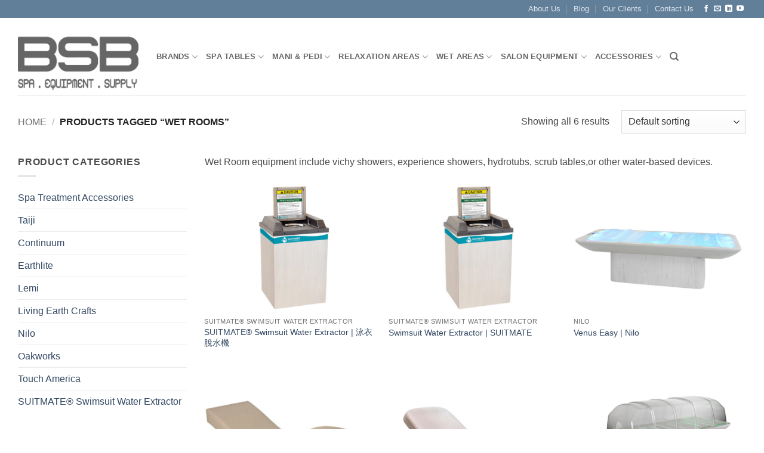

--- FILE ---
content_type: text/html; charset=UTF-8
request_url: https://bodyspaboutique.com/product-tag/wet-rooms/
body_size: 28588
content:
<!DOCTYPE html> <html lang="en-US" class="loading-site no-js bg-fill"> <head> <meta charset="UTF-8" /> <link rel="profile" href="https://gmpg.org/xfn/11" /> <link rel="pingback" href="https://bodyspaboutique.com/xmlrpc.php" /> <script>(function(html){html.className = html.className.replace(/\bno-js\b/,'js')})(document.documentElement);</script> <meta name='robots' content='index, follow, max-image-preview:large, max-snippet:-1, max-video-preview:-1' /> <meta name="viewport" content="width=device-width, initial-scale=1" /> <title>Wet Room Equipment | Vichy showers | Hydrotubs | Mud Scrub Treatment</title> <meta name="description" content="Wet Room equipment include vichy showers, experience showers, hydrotubs, scrub tables. We Massage Tables are often manually-adjusted or battery-operated." /> <link rel="canonical" href="https://bodyspaboutique.com/product-tag/wet-rooms/" /> <meta property="og:locale" content="en_US" /> <meta property="og:type" content="article" /> <meta property="og:title" content="Wet Room Equipment | Vichy showers | Hydrotubs | Mud Scrub Treatment" /> <meta property="og:description" content="Wet Room equipment include vichy showers, experience showers, hydrotubs, scrub tables. We Massage Tables are often manually-adjusted or battery-operated." /> <meta property="og:url" content="https://bodyspaboutique.com/product-tag/wet-rooms/" /> <meta property="og:site_name" content="Professional Spa &amp; Salon Equipment | Spa Massage Tables | Massage Beds | Spa Tables | Massage Supplies" /> <meta name="twitter:card" content="summary_large_image" /> <script type="application/ld+json" class="yoast-schema-graph">{"@context":"https://schema.org","@graph":[{"@type":"CollectionPage","@id":"https://bodyspaboutique.com/product-tag/wet-rooms/","url":"https://bodyspaboutique.com/product-tag/wet-rooms/","name":"Wet Room Equipment | Vichy showers | Hydrotubs | Mud Scrub Treatment","isPartOf":{"@id":"https://bodyspaboutique.com/#website"},"primaryImageOfPage":{"@id":"https://bodyspaboutique.com/product-tag/wet-rooms/#primaryimage"},"image":{"@id":"https://bodyspaboutique.com/product-tag/wet-rooms/#primaryimage"},"thumbnailUrl":"https://bodyspaboutique.com/wp-content/uploads/2015/11/Suitmate-Swimsuit-Water-Extractor-new-4.jpg","description":"Wet Room equipment include vichy showers, experience showers, hydrotubs, scrub tables. We Massage Tables are often manually-adjusted or battery-operated.","breadcrumb":{"@id":"https://bodyspaboutique.com/product-tag/wet-rooms/#breadcrumb"},"inLanguage":"en-US"},{"@type":"ImageObject","inLanguage":"en-US","@id":"https://bodyspaboutique.com/product-tag/wet-rooms/#primaryimage","url":"https://bodyspaboutique.com/wp-content/uploads/2015/11/Suitmate-Swimsuit-Water-Extractor-new-4.jpg","contentUrl":"https://bodyspaboutique.com/wp-content/uploads/2015/11/Suitmate-Swimsuit-Water-Extractor-new-4.jpg","width":900,"height":650,"caption":"Suitmate-Swimsuit-Water-Extractor"},{"@type":"BreadcrumbList","@id":"https://bodyspaboutique.com/product-tag/wet-rooms/#breadcrumb","itemListElement":[{"@type":"ListItem","position":1,"name":"Home","item":"https://bodyspaboutique.com/"},{"@type":"ListItem","position":2,"name":"wet rooms"}]},{"@type":"WebSite","@id":"https://bodyspaboutique.com/#website","url":"https://bodyspaboutique.com/","name":"Professional Spa &amp; Salon Equipment | Spa Massage Tables | Massage Beds | Spa Tables | Massage Supplies","description":"BodySpa Boutique supplies premium spa tables, massage beds, salon and spa equipment, massage supplies and beauty treatment chairs.","publisher":{"@id":"https://bodyspaboutique.com/#organization"},"potentialAction":[{"@type":"SearchAction","target":{"@type":"EntryPoint","urlTemplate":"https://bodyspaboutique.com/?s={search_term_string}"},"query-input":{"@type":"PropertyValueSpecification","valueRequired":true,"valueName":"search_term_string"}}],"inLanguage":"en-US"},{"@type":"Organization","@id":"https://bodyspaboutique.com/#organization","name":"BodySpa Boutique","url":"https://bodyspaboutique.com/","logo":{"@type":"ImageObject","inLanguage":"en-US","@id":"https://bodyspaboutique.com/#/schema/logo/image/","url":"https://bodyspaboutique.com/wp-content/uploads/2015/11/bsb_logo-crop.jpg","contentUrl":"https://bodyspaboutique.com/wp-content/uploads/2015/11/bsb_logo-crop.jpg","width":835,"height":444,"caption":"BodySpa Boutique"},"image":{"@id":"https://bodyspaboutique.com/#/schema/logo/image/"},"sameAs":["https://www.facebook.com/BodySpaBoutique","https://www.linkedin.com/company/bodyspa-boutique","https://www.youtube.com/user/bodyspaboutique"]}]}</script> <link rel='prefetch' href='https://bodyspaboutique.com/wp-content/themes/flatsome/assets/js/flatsome.js?ver=e2eddd6c228105dac048' /> <link rel='prefetch' href='https://bodyspaboutique.com/wp-content/themes/flatsome/assets/js/chunk.slider.js?ver=3.20.4' /> <link rel='prefetch' href='https://bodyspaboutique.com/wp-content/themes/flatsome/assets/js/chunk.popups.js?ver=3.20.4' /> <link rel='prefetch' href='https://bodyspaboutique.com/wp-content/themes/flatsome/assets/js/chunk.tooltips.js?ver=3.20.4' /> <link rel='prefetch' href='https://bodyspaboutique.com/wp-content/themes/flatsome/assets/js/woocommerce.js?ver=1c9be63d628ff7c3ff4c' /> <link rel="alternate" type="application/rss+xml" title="Professional Spa &amp; Salon Equipment | Spa Massage Tables | Massage Beds | Spa Tables | Massage Supplies &raquo; Feed" href="https://bodyspaboutique.com/feed/" /> <link rel="alternate" type="application/rss+xml" title="Professional Spa &amp; Salon Equipment | Spa Massage Tables | Massage Beds | Spa Tables | Massage Supplies &raquo; Comments Feed" href="https://bodyspaboutique.com/comments/feed/" /> <link rel="alternate" type="application/rss+xml" title="Professional Spa &amp; Salon Equipment | Spa Massage Tables | Massage Beds | Spa Tables | Massage Supplies &raquo; wet rooms Tag Feed" href="https://bodyspaboutique.com/product-tag/wet-rooms/feed/" /> <style id='wp-img-auto-sizes-contain-inline-css' type='text/css'>
img:is([sizes=auto i],[sizes^="auto," i]){contain-intrinsic-size:3000px 1500px}
/*# sourceURL=wp-img-auto-sizes-contain-inline-css */
</style> <style id='wp-emoji-styles-inline-css' type='text/css'>

	img.wp-smiley, img.emoji {
		display: inline !important;
		border: none !important;
		box-shadow: none !important;
		height: 1em !important;
		width: 1em !important;
		margin: 0 0.07em !important;
		vertical-align: -0.1em !important;
		background: none !important;
		padding: 0 !important;
	}
/*# sourceURL=wp-emoji-styles-inline-css */
</style> <style id='wp-block-library-inline-css' type='text/css'>
:root{--wp-block-synced-color:#7a00df;--wp-block-synced-color--rgb:122,0,223;--wp-bound-block-color:var(--wp-block-synced-color);--wp-editor-canvas-background:#ddd;--wp-admin-theme-color:#007cba;--wp-admin-theme-color--rgb:0,124,186;--wp-admin-theme-color-darker-10:#006ba1;--wp-admin-theme-color-darker-10--rgb:0,107,160.5;--wp-admin-theme-color-darker-20:#005a87;--wp-admin-theme-color-darker-20--rgb:0,90,135;--wp-admin-border-width-focus:2px}@media (min-resolution:192dpi){:root{--wp-admin-border-width-focus:1.5px}}.wp-element-button{cursor:pointer}:root .has-very-light-gray-background-color{background-color:#eee}:root .has-very-dark-gray-background-color{background-color:#313131}:root .has-very-light-gray-color{color:#eee}:root .has-very-dark-gray-color{color:#313131}:root .has-vivid-green-cyan-to-vivid-cyan-blue-gradient-background{background:linear-gradient(135deg,#00d084,#0693e3)}:root .has-purple-crush-gradient-background{background:linear-gradient(135deg,#34e2e4,#4721fb 50%,#ab1dfe)}:root .has-hazy-dawn-gradient-background{background:linear-gradient(135deg,#faaca8,#dad0ec)}:root .has-subdued-olive-gradient-background{background:linear-gradient(135deg,#fafae1,#67a671)}:root .has-atomic-cream-gradient-background{background:linear-gradient(135deg,#fdd79a,#004a59)}:root .has-nightshade-gradient-background{background:linear-gradient(135deg,#330968,#31cdcf)}:root .has-midnight-gradient-background{background:linear-gradient(135deg,#020381,#2874fc)}:root{--wp--preset--font-size--normal:16px;--wp--preset--font-size--huge:42px}.has-regular-font-size{font-size:1em}.has-larger-font-size{font-size:2.625em}.has-normal-font-size{font-size:var(--wp--preset--font-size--normal)}.has-huge-font-size{font-size:var(--wp--preset--font-size--huge)}.has-text-align-center{text-align:center}.has-text-align-left{text-align:left}.has-text-align-right{text-align:right}.has-fit-text{white-space:nowrap!important}#end-resizable-editor-section{display:none}.aligncenter{clear:both}.items-justified-left{justify-content:flex-start}.items-justified-center{justify-content:center}.items-justified-right{justify-content:flex-end}.items-justified-space-between{justify-content:space-between}.screen-reader-text{border:0;clip-path:inset(50%);height:1px;margin:-1px;overflow:hidden;padding:0;position:absolute;width:1px;word-wrap:normal!important}.screen-reader-text:focus{background-color:#ddd;clip-path:none;color:#444;display:block;font-size:1em;height:auto;left:5px;line-height:normal;padding:15px 23px 14px;text-decoration:none;top:5px;width:auto;z-index:100000}html :where(.has-border-color){border-style:solid}html :where([style*=border-top-color]){border-top-style:solid}html :where([style*=border-right-color]){border-right-style:solid}html :where([style*=border-bottom-color]){border-bottom-style:solid}html :where([style*=border-left-color]){border-left-style:solid}html :where([style*=border-width]){border-style:solid}html :where([style*=border-top-width]){border-top-style:solid}html :where([style*=border-right-width]){border-right-style:solid}html :where([style*=border-bottom-width]){border-bottom-style:solid}html :where([style*=border-left-width]){border-left-style:solid}html :where(img[class*=wp-image-]){height:auto;max-width:100%}:where(figure){margin:0 0 1em}html :where(.is-position-sticky){--wp-admin--admin-bar--position-offset:var(--wp-admin--admin-bar--height,0px)}@media screen and (max-width:600px){html :where(.is-position-sticky){--wp-admin--admin-bar--position-offset:0px}}

/*# sourceURL=wp-block-library-inline-css */
</style><link rel='stylesheet' id='wc-blocks-style-css' href='https://bodyspaboutique.com/wp-content/plugins/woocommerce/assets/client/blocks/wc-blocks.css?ver=wc-10.4.3' type='text/css' media='all' /> <style id='global-styles-inline-css' type='text/css'>
:root{--wp--preset--aspect-ratio--square: 1;--wp--preset--aspect-ratio--4-3: 4/3;--wp--preset--aspect-ratio--3-4: 3/4;--wp--preset--aspect-ratio--3-2: 3/2;--wp--preset--aspect-ratio--2-3: 2/3;--wp--preset--aspect-ratio--16-9: 16/9;--wp--preset--aspect-ratio--9-16: 9/16;--wp--preset--color--black: #000000;--wp--preset--color--cyan-bluish-gray: #abb8c3;--wp--preset--color--white: #ffffff;--wp--preset--color--pale-pink: #f78da7;--wp--preset--color--vivid-red: #cf2e2e;--wp--preset--color--luminous-vivid-orange: #ff6900;--wp--preset--color--luminous-vivid-amber: #fcb900;--wp--preset--color--light-green-cyan: #7bdcb5;--wp--preset--color--vivid-green-cyan: #00d084;--wp--preset--color--pale-cyan-blue: #8ed1fc;--wp--preset--color--vivid-cyan-blue: #0693e3;--wp--preset--color--vivid-purple: #9b51e0;--wp--preset--color--primary: #627f9a;--wp--preset--color--secondary: #d26e4b;--wp--preset--color--success: #7a9c59;--wp--preset--color--alert: #b20000;--wp--preset--gradient--vivid-cyan-blue-to-vivid-purple: linear-gradient(135deg,rgb(6,147,227) 0%,rgb(155,81,224) 100%);--wp--preset--gradient--light-green-cyan-to-vivid-green-cyan: linear-gradient(135deg,rgb(122,220,180) 0%,rgb(0,208,130) 100%);--wp--preset--gradient--luminous-vivid-amber-to-luminous-vivid-orange: linear-gradient(135deg,rgb(252,185,0) 0%,rgb(255,105,0) 100%);--wp--preset--gradient--luminous-vivid-orange-to-vivid-red: linear-gradient(135deg,rgb(255,105,0) 0%,rgb(207,46,46) 100%);--wp--preset--gradient--very-light-gray-to-cyan-bluish-gray: linear-gradient(135deg,rgb(238,238,238) 0%,rgb(169,184,195) 100%);--wp--preset--gradient--cool-to-warm-spectrum: linear-gradient(135deg,rgb(74,234,220) 0%,rgb(151,120,209) 20%,rgb(207,42,186) 40%,rgb(238,44,130) 60%,rgb(251,105,98) 80%,rgb(254,248,76) 100%);--wp--preset--gradient--blush-light-purple: linear-gradient(135deg,rgb(255,206,236) 0%,rgb(152,150,240) 100%);--wp--preset--gradient--blush-bordeaux: linear-gradient(135deg,rgb(254,205,165) 0%,rgb(254,45,45) 50%,rgb(107,0,62) 100%);--wp--preset--gradient--luminous-dusk: linear-gradient(135deg,rgb(255,203,112) 0%,rgb(199,81,192) 50%,rgb(65,88,208) 100%);--wp--preset--gradient--pale-ocean: linear-gradient(135deg,rgb(255,245,203) 0%,rgb(182,227,212) 50%,rgb(51,167,181) 100%);--wp--preset--gradient--electric-grass: linear-gradient(135deg,rgb(202,248,128) 0%,rgb(113,206,126) 100%);--wp--preset--gradient--midnight: linear-gradient(135deg,rgb(2,3,129) 0%,rgb(40,116,252) 100%);--wp--preset--font-size--small: 13px;--wp--preset--font-size--medium: 20px;--wp--preset--font-size--large: 36px;--wp--preset--font-size--x-large: 42px;--wp--preset--spacing--20: 0.44rem;--wp--preset--spacing--30: 0.67rem;--wp--preset--spacing--40: 1rem;--wp--preset--spacing--50: 1.5rem;--wp--preset--spacing--60: 2.25rem;--wp--preset--spacing--70: 3.38rem;--wp--preset--spacing--80: 5.06rem;--wp--preset--shadow--natural: 6px 6px 9px rgba(0, 0, 0, 0.2);--wp--preset--shadow--deep: 12px 12px 50px rgba(0, 0, 0, 0.4);--wp--preset--shadow--sharp: 6px 6px 0px rgba(0, 0, 0, 0.2);--wp--preset--shadow--outlined: 6px 6px 0px -3px rgb(255, 255, 255), 6px 6px rgb(0, 0, 0);--wp--preset--shadow--crisp: 6px 6px 0px rgb(0, 0, 0);}:where(body) { margin: 0; }.wp-site-blocks > .alignleft { float: left; margin-right: 2em; }.wp-site-blocks > .alignright { float: right; margin-left: 2em; }.wp-site-blocks > .aligncenter { justify-content: center; margin-left: auto; margin-right: auto; }:where(.is-layout-flex){gap: 0.5em;}:where(.is-layout-grid){gap: 0.5em;}.is-layout-flow > .alignleft{float: left;margin-inline-start: 0;margin-inline-end: 2em;}.is-layout-flow > .alignright{float: right;margin-inline-start: 2em;margin-inline-end: 0;}.is-layout-flow > .aligncenter{margin-left: auto !important;margin-right: auto !important;}.is-layout-constrained > .alignleft{float: left;margin-inline-start: 0;margin-inline-end: 2em;}.is-layout-constrained > .alignright{float: right;margin-inline-start: 2em;margin-inline-end: 0;}.is-layout-constrained > .aligncenter{margin-left: auto !important;margin-right: auto !important;}.is-layout-constrained > :where(:not(.alignleft):not(.alignright):not(.alignfull)){margin-left: auto !important;margin-right: auto !important;}body .is-layout-flex{display: flex;}.is-layout-flex{flex-wrap: wrap;align-items: center;}.is-layout-flex > :is(*, div){margin: 0;}body .is-layout-grid{display: grid;}.is-layout-grid > :is(*, div){margin: 0;}body{padding-top: 0px;padding-right: 0px;padding-bottom: 0px;padding-left: 0px;}a:where(:not(.wp-element-button)){text-decoration: none;}:root :where(.wp-element-button, .wp-block-button__link){background-color: #32373c;border-width: 0;color: #fff;font-family: inherit;font-size: inherit;font-style: inherit;font-weight: inherit;letter-spacing: inherit;line-height: inherit;padding-top: calc(0.667em + 2px);padding-right: calc(1.333em + 2px);padding-bottom: calc(0.667em + 2px);padding-left: calc(1.333em + 2px);text-decoration: none;text-transform: inherit;}.has-black-color{color: var(--wp--preset--color--black) !important;}.has-cyan-bluish-gray-color{color: var(--wp--preset--color--cyan-bluish-gray) !important;}.has-white-color{color: var(--wp--preset--color--white) !important;}.has-pale-pink-color{color: var(--wp--preset--color--pale-pink) !important;}.has-vivid-red-color{color: var(--wp--preset--color--vivid-red) !important;}.has-luminous-vivid-orange-color{color: var(--wp--preset--color--luminous-vivid-orange) !important;}.has-luminous-vivid-amber-color{color: var(--wp--preset--color--luminous-vivid-amber) !important;}.has-light-green-cyan-color{color: var(--wp--preset--color--light-green-cyan) !important;}.has-vivid-green-cyan-color{color: var(--wp--preset--color--vivid-green-cyan) !important;}.has-pale-cyan-blue-color{color: var(--wp--preset--color--pale-cyan-blue) !important;}.has-vivid-cyan-blue-color{color: var(--wp--preset--color--vivid-cyan-blue) !important;}.has-vivid-purple-color{color: var(--wp--preset--color--vivid-purple) !important;}.has-primary-color{color: var(--wp--preset--color--primary) !important;}.has-secondary-color{color: var(--wp--preset--color--secondary) !important;}.has-success-color{color: var(--wp--preset--color--success) !important;}.has-alert-color{color: var(--wp--preset--color--alert) !important;}.has-black-background-color{background-color: var(--wp--preset--color--black) !important;}.has-cyan-bluish-gray-background-color{background-color: var(--wp--preset--color--cyan-bluish-gray) !important;}.has-white-background-color{background-color: var(--wp--preset--color--white) !important;}.has-pale-pink-background-color{background-color: var(--wp--preset--color--pale-pink) !important;}.has-vivid-red-background-color{background-color: var(--wp--preset--color--vivid-red) !important;}.has-luminous-vivid-orange-background-color{background-color: var(--wp--preset--color--luminous-vivid-orange) !important;}.has-luminous-vivid-amber-background-color{background-color: var(--wp--preset--color--luminous-vivid-amber) !important;}.has-light-green-cyan-background-color{background-color: var(--wp--preset--color--light-green-cyan) !important;}.has-vivid-green-cyan-background-color{background-color: var(--wp--preset--color--vivid-green-cyan) !important;}.has-pale-cyan-blue-background-color{background-color: var(--wp--preset--color--pale-cyan-blue) !important;}.has-vivid-cyan-blue-background-color{background-color: var(--wp--preset--color--vivid-cyan-blue) !important;}.has-vivid-purple-background-color{background-color: var(--wp--preset--color--vivid-purple) !important;}.has-primary-background-color{background-color: var(--wp--preset--color--primary) !important;}.has-secondary-background-color{background-color: var(--wp--preset--color--secondary) !important;}.has-success-background-color{background-color: var(--wp--preset--color--success) !important;}.has-alert-background-color{background-color: var(--wp--preset--color--alert) !important;}.has-black-border-color{border-color: var(--wp--preset--color--black) !important;}.has-cyan-bluish-gray-border-color{border-color: var(--wp--preset--color--cyan-bluish-gray) !important;}.has-white-border-color{border-color: var(--wp--preset--color--white) !important;}.has-pale-pink-border-color{border-color: var(--wp--preset--color--pale-pink) !important;}.has-vivid-red-border-color{border-color: var(--wp--preset--color--vivid-red) !important;}.has-luminous-vivid-orange-border-color{border-color: var(--wp--preset--color--luminous-vivid-orange) !important;}.has-luminous-vivid-amber-border-color{border-color: var(--wp--preset--color--luminous-vivid-amber) !important;}.has-light-green-cyan-border-color{border-color: var(--wp--preset--color--light-green-cyan) !important;}.has-vivid-green-cyan-border-color{border-color: var(--wp--preset--color--vivid-green-cyan) !important;}.has-pale-cyan-blue-border-color{border-color: var(--wp--preset--color--pale-cyan-blue) !important;}.has-vivid-cyan-blue-border-color{border-color: var(--wp--preset--color--vivid-cyan-blue) !important;}.has-vivid-purple-border-color{border-color: var(--wp--preset--color--vivid-purple) !important;}.has-primary-border-color{border-color: var(--wp--preset--color--primary) !important;}.has-secondary-border-color{border-color: var(--wp--preset--color--secondary) !important;}.has-success-border-color{border-color: var(--wp--preset--color--success) !important;}.has-alert-border-color{border-color: var(--wp--preset--color--alert) !important;}.has-vivid-cyan-blue-to-vivid-purple-gradient-background{background: var(--wp--preset--gradient--vivid-cyan-blue-to-vivid-purple) !important;}.has-light-green-cyan-to-vivid-green-cyan-gradient-background{background: var(--wp--preset--gradient--light-green-cyan-to-vivid-green-cyan) !important;}.has-luminous-vivid-amber-to-luminous-vivid-orange-gradient-background{background: var(--wp--preset--gradient--luminous-vivid-amber-to-luminous-vivid-orange) !important;}.has-luminous-vivid-orange-to-vivid-red-gradient-background{background: var(--wp--preset--gradient--luminous-vivid-orange-to-vivid-red) !important;}.has-very-light-gray-to-cyan-bluish-gray-gradient-background{background: var(--wp--preset--gradient--very-light-gray-to-cyan-bluish-gray) !important;}.has-cool-to-warm-spectrum-gradient-background{background: var(--wp--preset--gradient--cool-to-warm-spectrum) !important;}.has-blush-light-purple-gradient-background{background: var(--wp--preset--gradient--blush-light-purple) !important;}.has-blush-bordeaux-gradient-background{background: var(--wp--preset--gradient--blush-bordeaux) !important;}.has-luminous-dusk-gradient-background{background: var(--wp--preset--gradient--luminous-dusk) !important;}.has-pale-ocean-gradient-background{background: var(--wp--preset--gradient--pale-ocean) !important;}.has-electric-grass-gradient-background{background: var(--wp--preset--gradient--electric-grass) !important;}.has-midnight-gradient-background{background: var(--wp--preset--gradient--midnight) !important;}.has-small-font-size{font-size: var(--wp--preset--font-size--small) !important;}.has-medium-font-size{font-size: var(--wp--preset--font-size--medium) !important;}.has-large-font-size{font-size: var(--wp--preset--font-size--large) !important;}.has-x-large-font-size{font-size: var(--wp--preset--font-size--x-large) !important;}
/*# sourceURL=global-styles-inline-css */
</style> <style id='woocommerce-inline-inline-css' type='text/css'>
.woocommerce form .form-row .required { visibility: visible; }
/*# sourceURL=woocommerce-inline-inline-css */
</style> <link rel='stylesheet' id='flatsome-ninjaforms-css' href='https://bodyspaboutique.com/wp-content/themes/flatsome/inc/integrations/ninjaforms/ninjaforms.css?ver=3.20.4' type='text/css' media='all' /> <link rel='stylesheet' id='flatsome-main-css' href='https://bodyspaboutique.com/wp-content/themes/flatsome/assets/css/flatsome.css?ver=3.20.4' type='text/css' media='all' /> <style id='flatsome-main-inline-css' type='text/css'>
@font-face {
				font-family: "fl-icons";
				font-display: block;
				src: url(https://bodyspaboutique.com/wp-content/themes/flatsome/assets/css/icons/fl-icons.eot?v=3.20.4);
				src:
					url(https://bodyspaboutique.com/wp-content/themes/flatsome/assets/css/icons/fl-icons.eot#iefix?v=3.20.4) format("embedded-opentype"),
					url(https://bodyspaboutique.com/wp-content/themes/flatsome/assets/css/icons/fl-icons.woff2?v=3.20.4) format("woff2"),
					url(https://bodyspaboutique.com/wp-content/themes/flatsome/assets/css/icons/fl-icons.ttf?v=3.20.4) format("truetype"),
					url(https://bodyspaboutique.com/wp-content/themes/flatsome/assets/css/icons/fl-icons.woff?v=3.20.4) format("woff"),
					url(https://bodyspaboutique.com/wp-content/themes/flatsome/assets/css/icons/fl-icons.svg?v=3.20.4#fl-icons) format("svg");
			}
/*# sourceURL=flatsome-main-inline-css */
</style> <link rel='stylesheet' id='flatsome-shop-css' href='https://bodyspaboutique.com/wp-content/themes/flatsome/assets/css/flatsome-shop.css?ver=3.20.4' type='text/css' media='all' /> <link rel='stylesheet' id='flatsome-style-css' href='https://bodyspaboutique.com/wp-content/themes/flatsome-child/style.css?ver=2.5' type='text/css' media='all' /> <script type="text/javascript">
            window._nslDOMReady = (function () {
                const executedCallbacks = new Set();
            
                return function (callback) {
                    /**
                    * Third parties might dispatch DOMContentLoaded events, so we need to ensure that we only run our callback once!
                    */
                    if (executedCallbacks.has(callback)) return;
            
                    const wrappedCallback = function () {
                        if (executedCallbacks.has(callback)) return;
                        executedCallbacks.add(callback);
                        callback();
                    };
            
                    if (document.readyState === "complete" || document.readyState === "interactive") {
                        wrappedCallback();
                    } else {
                        document.addEventListener("DOMContentLoaded", wrappedCallback);
                    }
                };
            })();
        </script><script type="text/javascript" src="https://bodyspaboutique.com/wp-includes/js/jquery/jquery.min.js?ver=3.7.1" id="jquery-core-js"></script> <script type="text/javascript" src="https://bodyspaboutique.com/wp-includes/js/jquery/jquery-migrate.min.js?ver=3.4.1" id="jquery-migrate-js"></script> <script type="text/javascript" src="https://bodyspaboutique.com/wp-content/plugins/woocommerce/assets/js/jquery-blockui/jquery.blockUI.min.js?ver=2.7.0-wc.10.4.3" id="wc-jquery-blockui-js" data-wp-strategy="defer"></script> <script type="text/javascript" id="wc-add-to-cart-js-extra">
/* <![CDATA[ */
var wc_add_to_cart_params = {"ajax_url":"/wp-admin/admin-ajax.php","wc_ajax_url":"/?wc-ajax=%%endpoint%%","i18n_view_cart":"View cart","cart_url":"https://bodyspaboutique.com/cart/","is_cart":"","cart_redirect_after_add":"no"};
//# sourceURL=wc-add-to-cart-js-extra
/* ]]> */
</script> <script type="text/javascript" src="https://bodyspaboutique.com/wp-content/plugins/woocommerce/assets/js/frontend/add-to-cart.min.js?ver=10.4.3" id="wc-add-to-cart-js" defer="defer" data-wp-strategy="defer"></script> <script type="text/javascript" src="https://bodyspaboutique.com/wp-content/plugins/woocommerce/assets/js/js-cookie/js.cookie.min.js?ver=2.1.4-wc.10.4.3" id="wc-js-cookie-js" data-wp-strategy="defer"></script> <link rel="https://api.w.org/" href="https://bodyspaboutique.com/wp-json/" /><link rel="alternate" title="JSON" type="application/json" href="https://bodyspaboutique.com/wp-json/wp/v2/product_tag/142" /><link rel="EditURI" type="application/rsd+xml" title="RSD" href="https://bodyspaboutique.com/xmlrpc.php?rsd" /> <script type="text/javascript">
(function(url){
	if(/(?:Chrome\/26\.0\.1410\.63 Safari\/537\.31|WordfenceTestMonBot)/.test(navigator.userAgent)){ return; }
	var addEvent = function(evt, handler) {
		if (window.addEventListener) {
			document.addEventListener(evt, handler, false);
		} else if (window.attachEvent) {
			document.attachEvent('on' + evt, handler);
		}
	};
	var removeEvent = function(evt, handler) {
		if (window.removeEventListener) {
			document.removeEventListener(evt, handler, false);
		} else if (window.detachEvent) {
			document.detachEvent('on' + evt, handler);
		}
	};
	var evts = 'contextmenu dblclick drag dragend dragenter dragleave dragover dragstart drop keydown keypress keyup mousedown mousemove mouseout mouseover mouseup mousewheel scroll'.split(' ');
	var logHuman = function() {
		if (window.wfLogHumanRan) { return; }
		window.wfLogHumanRan = true;
		var wfscr = document.createElement('script');
		wfscr.type = 'text/javascript';
		wfscr.async = true;
		wfscr.src = url + '&r=' + Math.random();
		(document.getElementsByTagName('head')[0]||document.getElementsByTagName('body')[0]).appendChild(wfscr);
		for (var i = 0; i < evts.length; i++) {
			removeEvent(evts[i], logHuman);
		}
	};
	for (var i = 0; i < evts.length; i++) {
		addEvent(evts[i], logHuman);
	}
})('//bodyspaboutique.com/?wordfence_lh=1&hid=EDF3EA42DAD5595BD51A1918AA64437F');
</script><meta name="google-site-verification" content="xqR4likEaU_xw5lSRgwzYIBpiylojqw7n6Af8BXA_fw" /> <meta name="msvalidate.01" content="A1A584978DA797984EE30419B46BA3E4" /> <noscript><style>.woocommerce-product-gallery{ opacity: 1 !important; }</style></noscript> <link rel="preconnect" href="//code.tidio.co"><link rel="icon" href="https://bodyspaboutique.com/wp-content/uploads/2017/02/cropped-LOGO-BODYSPABOUTIQUE-FAVICON-1-32x32.jpg" sizes="32x32" /> <link rel="icon" href="https://bodyspaboutique.com/wp-content/uploads/2017/02/cropped-LOGO-BODYSPABOUTIQUE-FAVICON-1-192x192.jpg" sizes="192x192" /> <link rel="apple-touch-icon" href="https://bodyspaboutique.com/wp-content/uploads/2017/02/cropped-LOGO-BODYSPABOUTIQUE-FAVICON-1-180x180.jpg" /> <meta name="msapplication-TileImage" content="https://bodyspaboutique.com/wp-content/uploads/2017/02/cropped-LOGO-BODYSPABOUTIQUE-FAVICON-1-270x270.jpg" /> <style id="custom-css" type="text/css">:root {--primary-color: #627f9a;--fs-color-primary: #627f9a;--fs-color-secondary: #d26e4b;--fs-color-success: #7a9c59;--fs-color-alert: #b20000;--fs-color-base: #4a4a4a;--fs-experimental-link-color: #334862;--fs-experimental-link-color-hover: #111;}.tooltipster-base {--tooltip-color: #fff;--tooltip-bg-color: #000;}.off-canvas-right .mfp-content, .off-canvas-left .mfp-content {--drawer-width: 300px;}.off-canvas .mfp-content.off-canvas-cart {--drawer-width: 360px;}html{background-color:#ffffff!important;}.container-width, .full-width .ubermenu-nav, .container, .row{max-width: 1250px}.row.row-collapse{max-width: 1220px}.row.row-small{max-width: 1242.5px}.row.row-large{max-width: 1280px}.sticky-add-to-cart--active, #wrapper,#main,#main.dark{background-color: #FFF}.header-main{height: 130px}#logo img{max-height: 130px}#logo{width:202px;}.header-top{min-height: 30px}.transparent .header-main{height: 90px}.transparent #logo img{max-height: 90px}.has-transparent + .page-title:first-of-type,.has-transparent + #main > .page-title,.has-transparent + #main > div > .page-title,.has-transparent + #main .page-header-wrapper:first-of-type .page-title{padding-top: 120px;}.header.show-on-scroll,.stuck .header-main{height:70px!important}.stuck #logo img{max-height: 70px!important}.header-bg-color {background-color: #fff}.header-bottom {background-color: #eee}@media (max-width: 549px) {.header-main{height: 70px}#logo img{max-height: 70px}}.badge-inner.new-bubble{background-color: #7a9c59}@media screen and (min-width: 550px){.products .box-vertical .box-image{min-width: 650px!important;width: 650px!important;}}.footer-1{background-color: #fff}.footer-2{background-color: #497a96}.absolute-footer, html{background-color: #385c7a}.nav-vertical-fly-out > li + li {border-top-width: 1px; border-top-style: solid;}/* Custom CSS */div {}/*Hides Arrows on Product Page*/.next-prev-nav {display: none;}.label-new.menu-item > a:after{content:"New";}.label-hot.menu-item > a:after{content:"Hot";}.label-sale.menu-item > a:after{content:"Sale";}.label-popular.menu-item > a:after{content:"Popular";}</style><style id="kirki-inline-styles"></style><link rel='stylesheet' id='dashicons-css' href='https://bodyspaboutique.com/wp-includes/css/dashicons.min.css?ver=b4fcaef4097150081697cf723f2a22c4' type='text/css' media='all' /> <style id='dashicons-inline-css' type='text/css'>
[data-font="Dashicons"]:before {font-family: 'Dashicons' !important;content: attr(data-icon) !important;speak: none !important;font-weight: normal !important;font-variant: normal !important;text-transform: none !important;line-height: 1 !important;font-style: normal !important;-webkit-font-smoothing: antialiased !important;-moz-osx-font-smoothing: grayscale !important;}
/*# sourceURL=dashicons-inline-css */
</style> <link rel='stylesheet' id='nf-display-css' href='https://bodyspaboutique.com/wp-content/plugins/ninja-forms/assets/css/display-structure.css?ver=b4fcaef4097150081697cf723f2a22c4' type='text/css' media='all' /> </head> <body class="archive tax-product_tag term-wet-rooms term-142 wp-theme-flatsome wp-child-theme-flatsome-child theme-flatsome woocommerce woocommerce-page woocommerce-no-js full-width bg-fill box-shadow lightbox nav-dropdown-has-arrow nav-dropdown-has-shadow nav-dropdown-has-border catalog-mode"> <a class="skip-link screen-reader-text" href="#main">Skip to content</a> <div id="wrapper"> <header id="header" class="header has-sticky sticky-jump"> <div class="header-wrapper"> <div id="top-bar" class="header-top hide-for-sticky nav-dark hide-for-medium"> <div class="flex-row container"> <div class="flex-col hide-for-medium flex-left"> <ul class="nav nav-left medium-nav-center nav-small nav-divided"> </ul> </div> <div class="flex-col hide-for-medium flex-center"> <ul class="nav nav-center nav-small nav-divided"> </ul> </div> <div class="flex-col hide-for-medium flex-right"> <ul class="nav top-bar-nav nav-right nav-small nav-divided"> <li id="menu-item-384" class="menu-item menu-item-type-post_type menu-item-object-page menu-item-384 menu-item-design-default"><a href="https://bodyspaboutique.com/about_us/" class="nav-top-link">About Us</a></li> <li id="menu-item-1192" class="menu-item menu-item-type-post_type menu-item-object-page menu-item-1192 menu-item-design-default"><a href="https://bodyspaboutique.com/blog/" class="nav-top-link">Blog</a></li> <li id="menu-item-389" class="menu-item menu-item-type-post_type menu-item-object-page menu-item-389 menu-item-design-default"><a href="https://bodyspaboutique.com/our_clients/" class="nav-top-link">Our Clients</a></li> <li id="menu-item-392" class="menu-item menu-item-type-post_type menu-item-object-page menu-item-392 menu-item-design-default"><a href="https://bodyspaboutique.com/contact_us/" class="nav-top-link">Contact Us</a></li> <li class="html header-social-icons ml-0"> <div class="social-icons follow-icons" ><a href="https://www.facebook.com/EssentialKneadsPL" target="_blank" data-label="Facebook" class="icon plain tooltip facebook" title="Follow on Facebook" aria-label="Follow on Facebook" rel="noopener nofollow"><i class="icon-facebook" aria-hidden="true"></i></a><a href="/cdn-cgi/l/email-protection#b1d3c2d3f1d3ded5c8c2c1d0d3dec4c5d8c0c4d49fd2dedc" data-label="E-mail" target="_blank" class="icon plain tooltip email" title="Send us an email" aria-label="Send us an email" rel="nofollow noopener"><i class="icon-envelop" aria-hidden="true"></i></a><a href="https://www.linkedin.com/company/69901526" data-label="LinkedIn" target="_blank" class="icon plain tooltip linkedin" title="Follow on LinkedIn" aria-label="Follow on LinkedIn" rel="noopener nofollow"><i class="icon-linkedin" aria-hidden="true"></i></a><a href="https://www.youtube.com/user/bodyspaboutique" data-label="YouTube" target="_blank" class="icon plain tooltip youtube" title="Follow on YouTube" aria-label="Follow on YouTube" rel="noopener nofollow"><i class="icon-youtube" aria-hidden="true"></i></a></div></li> </ul> </div> </div> </div> <div id="masthead" class="header-main "> <div class="header-inner flex-row container logo-left medium-logo-center" role="navigation"> <div id="logo" class="flex-col logo"> <a href="https://bodyspaboutique.com/" title="Professional Spa &amp; Salon Equipment | Spa Massage Tables | Massage Beds | Spa Tables | Massage Supplies - BodySpa Boutique supplies premium spa tables, massage beds, salon and spa equipment, massage supplies and beauty treatment chairs." rel="home"> <img width="903" height="500" src="https://bodyspaboutique.com/wp-content/uploads/2017/02/LOGO-BODYSPABOUTIQUE.jpg" class="header_logo header-logo" alt="Professional Spa &amp; Salon Equipment | Spa Massage Tables | Massage Beds | Spa Tables | Massage Supplies"/><img width="903" height="500" src="https://bodyspaboutique.com/wp-content/uploads/2017/02/LOGO-BODYSPABOUTIQUE.jpg" class="header-logo-dark" alt="Professional Spa &amp; Salon Equipment | Spa Massage Tables | Massage Beds | Spa Tables | Massage Supplies"/></a> </div> <div class="flex-col show-for-medium flex-left"> <ul class="mobile-nav nav nav-left "> <li class="nav-icon has-icon"> <a href="#" class="is-small" data-open="#main-menu" data-pos="left" data-bg="main-menu-overlay" role="button" aria-label="Menu" aria-controls="main-menu" aria-expanded="false" aria-haspopup="dialog" data-flatsome-role-button> <i class="icon-menu" aria-hidden="true"></i> </a> </li> </ul> </div> <div class="flex-col hide-for-medium flex-left flex-grow"> <ul class="header-nav header-nav-main nav nav-left nav-size-80% nav-uppercase" > <li id="menu-item-14" class="menu-item menu-item-type-custom menu-item-object-custom menu-item-has-children menu-item-14 menu-item-design-default has-dropdown"><a href="#" class="nav-top-link" aria-expanded="false" aria-haspopup="menu">BRANDS<i class="icon-angle-down" aria-hidden="true"></i></a> <ul class="sub-menu nav-dropdown nav-dropdown-default"> <li id="menu-item-1037" class="menu-item menu-item-type-taxonomy menu-item-object-product_cat menu-item-1037"><a href="https://bodyspaboutique.com/product-category/earthlite/">Earthlite</a></li> <li id="menu-item-541" class="menu-item menu-item-type-taxonomy menu-item-object-product_cat menu-item-541"><a href="https://bodyspaboutique.com/product-category/oakworks/">Oakworks</a></li> <li id="menu-item-770" class="menu-item menu-item-type-taxonomy menu-item-object-product_cat menu-item-770"><a href="https://bodyspaboutique.com/product-category/living-earth-crafts/">Living Earth Crafts</a></li> <li id="menu-item-1039" class="menu-item menu-item-type-taxonomy menu-item-object-product_cat menu-item-1039"><a href="https://bodyspaboutique.com/product-category/lemi/">Lemi</a></li> <li id="menu-item-1041" class="menu-item menu-item-type-taxonomy menu-item-object-product_cat menu-item-1041"><a href="https://bodyspaboutique.com/product-category/nilo/">Nilo</a></li> <li id="menu-item-3791" class="menu-item menu-item-type-taxonomy menu-item-object-product_cat menu-item-3791"><a href="https://bodyspaboutique.com/product-category/taijitaiji-hotcabi-towel-warmer-sake-warmer-dispenser/">Taiji</a></li> <li id="menu-item-1036" class="menu-item menu-item-type-taxonomy menu-item-object-product_cat menu-item-1036"><a href="https://bodyspaboutique.com/product-category/continuum/">Continuum</a></li> <li id="menu-item-1043" class="menu-item menu-item-type-taxonomy menu-item-object-product_cat menu-item-1043"><a href="https://bodyspaboutique.com/product-category/touch-america/">Touch America</a></li> <li id="menu-item-1042" class="menu-item menu-item-type-taxonomy menu-item-object-product_cat menu-item-1042"><a href="https://bodyspaboutique.com/product-category/suitmate-swimsuit-water-extractor/">SUITMATE® Swimsuit Water Extractor</a></li> </ul> </li> <li id="menu-item-15" class="menu-item menu-item-type-custom menu-item-object-custom menu-item-has-children menu-item-15 menu-item-design-default has-dropdown"><a href="#" class="nav-top-link" aria-expanded="false" aria-haspopup="menu">SPA TABLES<i class="icon-angle-down" aria-hidden="true"></i></a> <ul class="sub-menu nav-dropdown nav-dropdown-default"> <li id="menu-item-1592" class="menu-item menu-item-type-taxonomy menu-item-object-product_tag menu-item-1592"><a href="https://bodyspaboutique.com/product-tag/non-electric-tables/">Non-Electric Tables</a></li> <li id="menu-item-1590" class="menu-item menu-item-type-taxonomy menu-item-object-product_tag menu-item-1590"><a href="https://bodyspaboutique.com/product-tag/electric-spa-tables/">Electric Spa Tables</a></li> <li id="menu-item-1591" class="menu-item menu-item-type-taxonomy menu-item-object-product_tag menu-item-1591"><a href="https://bodyspaboutique.com/product-tag/hydraulic-spa-tables/">Hydraulic Spa Tables</a></li> <li id="menu-item-1589" class="menu-item menu-item-type-taxonomy menu-item-object-product_tag menu-item-1589"><a href="https://bodyspaboutique.com/product-tag/spa-experience-tables/">Spa Experience Tables</a></li> <li id="menu-item-1593" class="menu-item menu-item-type-taxonomy menu-item-object-product_tag menu-item-1593"><a href="https://bodyspaboutique.com/product-tag/portable-massage-tables-massage-chairs/">Portable Massage Tables &amp; Chairs</a></li> </ul> </li> <li id="menu-item-16" class="menu-item menu-item-type-custom menu-item-object-custom menu-item-has-children menu-item-16 menu-item-design-default has-dropdown"><a href="#" class="nav-top-link" aria-expanded="false" aria-haspopup="menu">MANI &#038; PEDI<i class="icon-angle-down" aria-hidden="true"></i></a> <ul class="sub-menu nav-dropdown nav-dropdown-default"> <li id="menu-item-1598" class="menu-item menu-item-type-taxonomy menu-item-object-product_tag menu-item-1598"><a href="https://bodyspaboutique.com/product-tag/pedicure-chairs/">Pedicure Chairs</a></li> <li id="menu-item-1597" class="menu-item menu-item-type-taxonomy menu-item-object-product_tag menu-item-1597"><a href="https://bodyspaboutique.com/product-tag/manicure-tables/">Manicure Tables</a></li> </ul> </li> <li id="menu-item-17" class="menu-item menu-item-type-custom menu-item-object-custom menu-item-has-children menu-item-17 menu-item-design-default has-dropdown"><a href="#" class="nav-top-link" aria-expanded="false" aria-haspopup="menu">RELAXATION AREAS<i class="icon-angle-down" aria-hidden="true"></i></a> <ul class="sub-menu nav-dropdown nav-dropdown-default"> <li id="menu-item-1602" class="menu-item menu-item-type-taxonomy menu-item-object-product_tag menu-item-1602"><a href="https://bodyspaboutique.com/product-tag/poolside-outdoor/">Poolside &amp; Outdoor</a></li> <li id="menu-item-1600" class="menu-item menu-item-type-taxonomy menu-item-object-product_tag menu-item-1600"><a href="https://bodyspaboutique.com/product-tag/electric-loungers/">Electric &amp; Indoor Loungers</a></li> </ul> </li> <li id="menu-item-18" class="menu-item menu-item-type-custom menu-item-object-custom menu-item-has-children menu-item-18 menu-item-design-default has-dropdown"><a href="#" class="nav-top-link" aria-expanded="false" aria-haspopup="menu">WET AREAS<i class="icon-angle-down" aria-hidden="true"></i></a> <ul class="sub-menu nav-dropdown nav-dropdown-default"> <li id="menu-item-1603" class="menu-item menu-item-type-taxonomy menu-item-object-product_tag menu-item-1603"><a href="https://bodyspaboutique.com/product-tag/wet-tables/">Wet Tables</a></li> <li id="menu-item-1604" class="menu-item menu-item-type-taxonomy menu-item-object-product_tag menu-item-1604"><a href="https://bodyspaboutique.com/product-tag/swimsuit-water-extractors/">Swimsuit Water Extractors</a></li> </ul> </li> <li id="menu-item-3543" class="menu-item menu-item-type-custom menu-item-object-custom menu-item-has-children menu-item-3543 menu-item-design-default has-dropdown"><a href="#" class="nav-top-link" aria-expanded="false" aria-haspopup="menu">SALON EQUIPMENT<i class="icon-angle-down" aria-hidden="true"></i></a> <ul class="sub-menu nav-dropdown nav-dropdown-default"> <li id="menu-item-3544" class="menu-item menu-item-type-taxonomy menu-item-object-product_tag menu-item-3544"><a href="https://bodyspaboutique.com/product-tag/styling-chairs-for-hairdresser/">Styling Chairs for Hairdresser</a></li> <li id="menu-item-3626" class="menu-item menu-item-type-taxonomy menu-item-object-product_tag menu-item-3626"><a href="https://bodyspaboutique.com/product-tag/barbers-chairs-for-hairdresser/">Barber&#8217;s Chairs for Hairdresser</a></li> <li id="menu-item-3545" class="menu-item menu-item-type-taxonomy menu-item-object-product_tag menu-item-3545"><a href="https://bodyspaboutique.com/product-tag/wash-units-for-hairdresser/">Wash Units for Hairdresser</a></li> </ul> </li> <li id="menu-item-19" class="menu-item menu-item-type-custom menu-item-object-custom menu-item-has-children menu-item-19 menu-item-design-default has-dropdown"><a href="#" class="nav-top-link" aria-expanded="false" aria-haspopup="menu">ACCESSORIES<i class="icon-angle-down" aria-hidden="true"></i></a> <ul class="sub-menu nav-dropdown nav-dropdown-default"> <li id="menu-item-3537" class="menu-item menu-item-type-taxonomy menu-item-object-product_tag menu-item-3537"><a href="https://bodyspaboutique.com/product-tag/stools/">Stools</a></li> <li id="menu-item-1605" class="menu-item menu-item-type-taxonomy menu-item-object-product_tag menu-item-1605"><a href="https://bodyspaboutique.com/product-tag/trolleys/">Trolleys</a></li> <li id="menu-item-3539" class="menu-item menu-item-type-taxonomy menu-item-object-product_tag menu-item-3539"><a href="https://bodyspaboutique.com/product-tag/covid19/">Covid19</a></li> <li id="menu-item-1979" class="menu-item menu-item-type-taxonomy menu-item-object-product_tag menu-item-1979"><a href="https://bodyspaboutique.com/product-tag/heated-blanket/">Heated Blanket</a></li> <li id="menu-item-1854" class="menu-item menu-item-type-taxonomy menu-item-object-product_tag menu-item-1854"><a href="https://bodyspaboutique.com/product-tag/hot-towel-cabinet/">UV Hot Towel Cabinet</a></li> <li id="menu-item-3792" class="menu-item menu-item-type-taxonomy menu-item-object-product_tag menu-item-3792"><a href="https://bodyspaboutique.com/product-tag/cool-towel-cabinet/">Cool Towel cabinet</a></li> <li id="menu-item-3793" class="menu-item menu-item-type-taxonomy menu-item-object-product_tag menu-item-3793"><a href="https://bodyspaboutique.com/product-tag/hot-towel-cabinet/">Hot Towel Cabinet</a></li> <li id="menu-item-1599" class="menu-item menu-item-type-taxonomy menu-item-object-product_tag menu-item-1599"><a href="https://bodyspaboutique.com/product-tag/portable-footspas-pedi-bowls/">Portable Footspas &amp; Pedi Bowls</a></li> </ul> </li> <li class="header-search header-search-dropdown has-icon has-dropdown menu-item-has-children"> <a href="#" aria-label="Search" aria-haspopup="true" aria-expanded="false" aria-controls="ux-search-dropdown" class="nav-top-link is-small"><i class="icon-search" aria-hidden="true"></i></a> <ul id="ux-search-dropdown" class="nav-dropdown nav-dropdown-default"> <li class="header-search-form search-form html relative has-icon"> <div class="header-search-form-wrapper"> <div class="searchform-wrapper ux-search-box relative is-normal"><form role="search" method="get" class="searchform" action="https://bodyspaboutique.com/"> <div class="flex-row relative"> <div class="flex-col flex-grow"> <label class="screen-reader-text" for="woocommerce-product-search-field-0">Search for:</label> <input type="search" id="woocommerce-product-search-field-0" class="search-field mb-0" placeholder="Search&hellip;" value="" name="s" /> <input type="hidden" name="post_type" value="product" /> </div> <div class="flex-col"> <button type="submit" value="Search" class="ux-search-submit submit-button secondary button icon mb-0" aria-label="Submit"> <i class="icon-search" aria-hidden="true"></i> </button> </div> </div> <div class="live-search-results text-left z-top"></div> </form> </div> </div> </li> </ul> </li> </ul> </div> <div class="flex-col hide-for-medium flex-right"> <ul class="header-nav header-nav-main nav nav-right nav-size-80% nav-uppercase"> </ul> </div> <div class="flex-col show-for-medium flex-right"> <ul class="mobile-nav nav nav-right "> </ul> </div> </div> <div class="container"><div class="top-divider full-width"></div></div> </div> <div class="header-bg-container fill"><div class="header-bg-image fill"></div><div class="header-bg-color fill"></div></div> </div> </header> <div class="shop-page-title category-page-title page-title "> <div class="page-title-inner flex-row medium-flex-wrap container"> <div class="flex-col flex-grow medium-text-center"> <div class="is-breadcrumb-small"> <nav class="woocommerce-breadcrumb breadcrumbs uppercase" aria-label="Breadcrumb"><a href="https://bodyspaboutique.com">Home</a> <span class="divider">&#47;</span> Products tagged &ldquo;wet rooms&rdquo;</nav></div> <div class="category-filtering category-filter-row show-for-medium"> <a href="#" data-open="#shop-sidebar" data-pos="left" class="filter-button uppercase plain" role="button" aria-controls="shop-sidebar" aria-expanded="false" aria-haspopup="dialog" data-visible-after="true" data-flatsome-role-button> <i class="icon-equalizer" aria-hidden="true"></i> <strong>Filter</strong> </a> <div class="inline-block"> </div> </div> </div> <div class="flex-col medium-text-center"> <p class="woocommerce-result-count hide-for-medium" role="alert" aria-relevant="all" > Showing all 6 results </p> <form class="woocommerce-ordering" method="get"> <select name="orderby" class="orderby" aria-label="Shop order" > <option value="menu_order" selected='selected'>Default sorting</option> <option value="price" >Sort by price: low to high</option> <option value="price-desc" >Sort by price: high to low</option> </select> <input type="hidden" name="paged" value="1" /> </form> </div> </div> </div> <main id="main" class=""> <div class="row category-page-row"> <div class="col large-3 hide-for-medium "> <div id="shop-sidebar" class="sidebar-inner col-inner"> <aside id="woocommerce_product_categories-2" class="widget woocommerce widget_product_categories"><span class="widget-title shop-sidebar">Product categories</span><div class="is-divider small"></div><ul class="product-categories"><li class="cat-item cat-item-279"><a href="https://bodyspaboutique.com/product-category/spa-treatment-accessories/">Spa Treatment Accessories</a></li> <li class="cat-item cat-item-309"><a href="https://bodyspaboutique.com/product-category/taijitaiji-hotcabi-towel-warmer-sake-warmer-dispenser/">Taiji</a></li> <li class="cat-item cat-item-7"><a href="https://bodyspaboutique.com/product-category/continuum/">Continuum</a></li> <li class="cat-item cat-item-8"><a href="https://bodyspaboutique.com/product-category/earthlite/">Earthlite</a></li> <li class="cat-item cat-item-10"><a href="https://bodyspaboutique.com/product-category/lemi/">Lemi</a></li> <li class="cat-item cat-item-12"><a href="https://bodyspaboutique.com/product-category/living-earth-crafts/">Living Earth Crafts</a></li> <li class="cat-item cat-item-13"><a href="https://bodyspaboutique.com/product-category/nilo/">Nilo</a></li> <li class="cat-item cat-item-14"><a href="https://bodyspaboutique.com/product-category/oakworks/">Oakworks</a></li> <li class="cat-item cat-item-15"><a href="https://bodyspaboutique.com/product-category/touch-america/">Touch America</a></li> <li class="cat-item cat-item-16"><a href="https://bodyspaboutique.com/product-category/suitmate-swimsuit-water-extractor/">SUITMATE® Swimsuit Water Extractor</a></li> </ul></aside> </div> </div> <div class="col large-9"> <div class="shop-container"> <div class="term-description"><div data-canvas-width="230.06399999999996"> <p>Wet Room equipment include vichy showers, experience showers, hydrotubs, scrub tables,or other water-based devices.</p> <div data-canvas-width="179.74799999999996"></div> </div> </div><div class="woocommerce-notices-wrapper"></div><div class="products row row-small large-columns-3 medium-columns-3 small-columns-2"> <div class="product-small col has-hover product type-product post-3740 status-publish first instock product_cat-suitmate-swimsuit-water-extractor product_tag-319 product_tag-suitmate product_tag-swimsuit-water-extractor product_tag-wet-rooms product_tag-swimsuit-water-extractors has-post-thumbnail shipping-taxable product-type-simple"> <div class="col-inner"> <div class="badge-container absolute left top z-1"> </div> <div class="product-small box "> <div class="box-image"> <div class="image-zoom_in"> <a href="https://bodyspaboutique.com/product/suitmate-swimsuit-water-extractor-%e6%b3%b3%e8%a1%a3%e8%84%ab%e6%b0%b4%e6%a9%9f/"> <img width="650" height="488" src="https://bodyspaboutique.com/wp-content/uploads/2015/11/Suitmate-Swimsuit-Water-Extractor-new-4-650x488.jpg" class="attachment-woocommerce_thumbnail size-woocommerce_thumbnail" alt="Suitmate-Swimsuit-Water-Extractor" decoding="async" fetchpriority="high" /><img width="650" height="488" src="https://bodyspaboutique.com/wp-content/uploads/2015/11/Suitmate-Swimsuit-Water-Extractor-new-1-650x488.jpg" class="show-on-hover absolute fill hide-for-small back-imageshow-on-hover absolute fill hide-for-small back-image hover-zoom" alt="Alternative view of SUITMATE® Swimsuit Water Extractor | 泳衣脫水機" aria-hidden="true" decoding="async" /> </a> </div> <div class="image-tools is-small top right show-on-hover"> </div> <div class="image-tools is-small hide-for-small bottom left show-on-hover"> </div> <div class="image-tools grid-tools text-center hide-for-small bottom hover-slide-in show-on-hover"> <a href="#quick-view" class="quick-view" role="button" data-prod="3740" aria-haspopup="dialog" aria-expanded="false" data-flatsome-role-button>Quick View</a> </div> </div> <div class="box-text box-text-products"> <div class="title-wrapper"> <p class="category uppercase is-smaller no-text-overflow product-cat op-8"> SUITMATE® Swimsuit Water Extractor </p> <p class="name product-title woocommerce-loop-product__title"><a href="https://bodyspaboutique.com/product/suitmate-swimsuit-water-extractor-%e6%b3%b3%e8%a1%a3%e8%84%ab%e6%b0%b4%e6%a9%9f/" class="woocommerce-LoopProduct-link woocommerce-loop-product__link">SUITMATE® Swimsuit Water Extractor | 泳衣脫水機</a></p></div><div class="price-wrapper"> </div> </div> </div> </div> </div><div class="product-small col has-hover product type-product post-1267 status-publish instock product_cat-suitmate-swimsuit-water-extractor product_tag-swimsuit-water-extractors product_tag-suitmate product_tag-swimsuit-water-extractor product_tag-wet-rooms has-post-thumbnail shipping-taxable product-type-simple"> <div class="col-inner"> <div class="badge-container absolute left top z-1"> </div> <div class="product-small box "> <div class="box-image"> <div class="image-zoom_in"> <a href="https://bodyspaboutique.com/product/suitmate-swimsuit-water-extractor/"> <img width="650" height="488" src="https://bodyspaboutique.com/wp-content/uploads/2015/11/Suitmate-Swimsuit-Water-Extractor-new-4-650x488.jpg" class="attachment-woocommerce_thumbnail size-woocommerce_thumbnail" alt="Suitmate-Swimsuit-Water-Extractor" decoding="async" /><img width="650" height="488" src="https://bodyspaboutique.com/wp-content/uploads/2015/11/Suitmate-Swimsuit-Water-Extractor-new-1-650x488.jpg" class="show-on-hover absolute fill hide-for-small back-imageshow-on-hover absolute fill hide-for-small back-image hover-zoom" alt="Alternative view of Swimsuit Water Extractor | SUITMATE" aria-hidden="true" decoding="async" loading="lazy" /> </a> </div> <div class="image-tools is-small top right show-on-hover"> </div> <div class="image-tools is-small hide-for-small bottom left show-on-hover"> </div> <div class="image-tools grid-tools text-center hide-for-small bottom hover-slide-in show-on-hover"> <a href="#quick-view" class="quick-view" role="button" data-prod="1267" aria-haspopup="dialog" aria-expanded="false" data-flatsome-role-button>Quick View</a> </div> </div> <div class="box-text box-text-products"> <div class="title-wrapper"> <p class="category uppercase is-smaller no-text-overflow product-cat op-8"> SUITMATE® Swimsuit Water Extractor </p> <p class="name product-title woocommerce-loop-product__title"><a href="https://bodyspaboutique.com/product/suitmate-swimsuit-water-extractor/" class="woocommerce-LoopProduct-link woocommerce-loop-product__link">Swimsuit Water Extractor | SUITMATE</a></p></div><div class="price-wrapper"> </div> </div> </div> </div> </div><div class="product-small col has-hover product type-product post-3161 status-publish last instock product_cat-nilo product_tag-electric-massage-tables product_tag-electric-spa-tables product_tag-wet-tables product_tag-wet-rooms product_tag-wet-table product_tag-nilo has-post-thumbnail shipping-taxable product-type-simple"> <div class="col-inner"> <div class="badge-container absolute left top z-1"> </div> <div class="product-small box "> <div class="box-image"> <div class="image-zoom_in"> <a href="https://bodyspaboutique.com/product/nilo-venus-easy/"> <img width="650" height="488" src="https://bodyspaboutique.com/wp-content/uploads/2016/12/Nilo-Venus-Easy-650x488.jpg" class="attachment-woocommerce_thumbnail size-woocommerce_thumbnail" alt="Nilo-Venus-Easy" decoding="async" loading="lazy" /> </a> </div> <div class="image-tools is-small top right show-on-hover"> </div> <div class="image-tools is-small hide-for-small bottom left show-on-hover"> </div> <div class="image-tools grid-tools text-center hide-for-small bottom hover-slide-in show-on-hover"> <a href="#quick-view" class="quick-view" role="button" data-prod="3161" aria-haspopup="dialog" aria-expanded="false" data-flatsome-role-button>Quick View</a> </div> </div> <div class="box-text box-text-products"> <div class="title-wrapper"> <p class="category uppercase is-smaller no-text-overflow product-cat op-8"> Nilo </p> <p class="name product-title woocommerce-loop-product__title"><a href="https://bodyspaboutique.com/product/nilo-venus-easy/" class="woocommerce-LoopProduct-link woocommerce-loop-product__link">Venus Easy | Nilo</a></p></div><div class="price-wrapper"> </div> </div> </div> </div> </div><div class="product-small col has-hover product type-product post-3411 status-publish first instock product_cat-living-earth-crafts product_tag-relaxation-loungers product_tag-lec product_tag-loungers product_tag-wet-tables product_tag-wet-rooms product_tag-electric-loungers product_tag-spa-loungers has-post-thumbnail shipping-taxable product-type-simple"> <div class="col-inner"> <div class="badge-container absolute left top z-1"> </div> <div class="product-small box "> <div class="box-image"> <div class="image-zoom_in"> <a href="https://bodyspaboutique.com/product/living-earth-crafts-wave-lounger-salt-room-edition/"> <img width="650" height="488" src="https://bodyspaboutique.com/wp-content/uploads/2021/06/Living-Earth-Crafts-Wave-Lounger-Salt-Room-Edition-650x488.jpg" class="attachment-woocommerce_thumbnail size-woocommerce_thumbnail" alt="Living-Earth-Crafts-Wave-Lounger-Salt-Room-Edition" decoding="async" loading="lazy" /> </a> </div> <div class="image-tools is-small top right show-on-hover"> </div> <div class="image-tools is-small hide-for-small bottom left show-on-hover"> </div> <div class="image-tools grid-tools text-center hide-for-small bottom hover-slide-in show-on-hover"> <a href="#quick-view" class="quick-view" role="button" data-prod="3411" aria-haspopup="dialog" aria-expanded="false" data-flatsome-role-button>Quick View</a> </div> </div> <div class="box-text box-text-products"> <div class="title-wrapper"> <p class="category uppercase is-smaller no-text-overflow product-cat op-8"> Living Earth Crafts </p> <p class="name product-title woocommerce-loop-product__title"><a href="https://bodyspaboutique.com/product/living-earth-crafts-wave-lounger-salt-room-edition/" class="woocommerce-LoopProduct-link woocommerce-loop-product__link">Wave Lounger&#x2122; Salt Room Edition | Living Earth Crafts</a></p></div><div class="price-wrapper"> </div> </div> </div> </div> </div><div class="product-small col has-hover product type-product post-3153 status-publish instock product_cat-nilo product_tag-wet-rooms product_tag-nilo product_tag-electric-loungers product_tag-spa-loungers product_tag-relaxation-loungers has-post-thumbnail shipping-taxable product-type-simple"> <div class="col-inner"> <div class="badge-container absolute left top z-1"> </div> <div class="product-small box "> <div class="box-image"> <div class="image-zoom_in"> <a href="https://bodyspaboutique.com/product/nilo-wet-relax-lounger/"> <img width="650" height="488" src="https://bodyspaboutique.com/wp-content/uploads/2016/12/Nilo-Wet-Relax-Lounger-650x488.jpg" class="attachment-woocommerce_thumbnail size-woocommerce_thumbnail" alt="Nilo-Wet-Relax-Lounger" decoding="async" loading="lazy" /> </a> </div> <div class="image-tools is-small top right show-on-hover"> </div> <div class="image-tools is-small hide-for-small bottom left show-on-hover"> </div> <div class="image-tools grid-tools text-center hide-for-small bottom hover-slide-in show-on-hover"> <a href="#quick-view" class="quick-view" role="button" data-prod="3153" aria-haspopup="dialog" aria-expanded="false" data-flatsome-role-button>Quick View</a> </div> </div> <div class="box-text box-text-products"> <div class="title-wrapper"> <p class="category uppercase is-smaller no-text-overflow product-cat op-8"> Nilo </p> <p class="name product-title woocommerce-loop-product__title"><a href="https://bodyspaboutique.com/product/nilo-wet-relax-lounger/" class="woocommerce-LoopProduct-link woocommerce-loop-product__link">Wet Relax Lounger | Nilo</a></p></div><div class="price-wrapper"> </div> </div> </div> </div> </div><div class="product-small col has-hover product type-product post-2270 status-publish last instock product_cat-nilo product_tag-wet-rooms product_tag-wet-table product_tag-nilo product_tag-electric-massage-tables product_tag-electric-spa-tables product_tag-wet-tables has-post-thumbnail shipping-taxable product-type-simple"> <div class="col-inner"> <div class="badge-container absolute left top z-1"> </div> <div class="product-small box "> <div class="box-image"> <div class="image-zoom_in"> <a href="https://bodyspaboutique.com/product/nilo-wet-table/"> <img width="650" height="488" src="https://bodyspaboutique.com/wp-content/uploads/2016/12/Nilo-Wet-table-6-650x488.jpg" class="attachment-woocommerce_thumbnail size-woocommerce_thumbnail" alt="Nilo-Wet-table" decoding="async" loading="lazy" /> </a> </div> <div class="image-tools is-small top right show-on-hover"> </div> <div class="image-tools is-small hide-for-small bottom left show-on-hover"> </div> <div class="image-tools grid-tools text-center hide-for-small bottom hover-slide-in show-on-hover"> <a href="#quick-view" class="quick-view" role="button" data-prod="2270" aria-haspopup="dialog" aria-expanded="false" data-flatsome-role-button>Quick View</a> </div> </div> <div class="box-text box-text-products"> <div class="title-wrapper"> <p class="category uppercase is-smaller no-text-overflow product-cat op-8"> Nilo </p> <p class="name product-title woocommerce-loop-product__title"><a href="https://bodyspaboutique.com/product/nilo-wet-table/" class="woocommerce-LoopProduct-link woocommerce-loop-product__link">Wet table | Nilo</a></p></div><div class="price-wrapper"> </div> </div> </div> </div> </div></div> </div> </div> </div> </main> <footer id="footer" class="footer-wrapper"> <div class="footer-widgets footer footer-2 dark"> <div class="row dark large-columns-4 mb-0"> <div id="text-2" class="col pb-0 widget widget_text"><span class="widget-title">About BSB</span><div class="is-divider small"></div> <div class="textwidget">BodySpa Boutique (BSB) is a leading global supplier of massage tables, spa & salon equipment, pedicure chairs and massage supplies to hotels, spas, resort and destination properties. The world-class brands we supply offer a complete selection of premium equipment for your spa treatment rooms, relaxation sleep rooms, wet treatment rooms, and nail rooms.</div> </div> <div id="flatsome_recent_posts-2" class="col pb-0 widget flatsome_recent_posts"> <span class="widget-title">Recent Posts</span><div class="is-divider small"></div> <ul> <li class="recent-blog-posts-li"> <div class="flex-row recent-blog-posts align-top pt-half pb-half"> <div class="flex-col mr-half"> <div class="badge post-date badge-small badge-outline"> <div class="badge-inner bg-fill" > <span class="post-date-day">15</span><br> <span class="post-date-month is-xsmall">Nov</span> </div> </div> </div> <div class="flex-col flex-grow"> <a href="https://bodyspaboutique.com/delivering-luxury-for-global-luxury-skincare-brand-chanel/" title="Delivering Luxury for Chanel in Vietnam">Delivering Luxury for Chanel in Vietnam</a> <span class="post_comments op-8 block is-xsmall"><a href="https://bodyspaboutique.com/delivering-luxury-for-global-luxury-skincare-brand-chanel/#respond"><span class="screen-reader-text">No Comments<span class="screen-reader-text"> on Delivering Luxury for Chanel in Vietnam</span></span></a></span> </div> </div> </li> <li class="recent-blog-posts-li"> <div class="flex-row recent-blog-posts align-top pt-half pb-half"> <div class="flex-col mr-half"> <div class="badge post-date badge-small badge-outline"> <div class="badge-inner bg-fill" > <span class="post-date-day">21</span><br> <span class="post-date-month is-xsmall">Feb</span> </div> </div> </div> <div class="flex-col flex-grow"> <a href="https://bodyspaboutique.com/oakworks-spa-masters-collection/" title="Oakworks Spa &#8211; Masters Collection">Oakworks Spa &#8211; Masters Collection</a> <span class="post_comments op-8 block is-xsmall"><a href="https://bodyspaboutique.com/oakworks-spa-masters-collection/#respond"><span class="screen-reader-text">No Comments<span class="screen-reader-text"> on Oakworks Spa &#8211; Masters Collection</span></span></a></span> </div> </div> </li> <li class="recent-blog-posts-li"> <div class="flex-row recent-blog-posts align-top pt-half pb-half"> <div class="flex-col mr-half"> <div class="badge post-date badge-small badge-outline"> <div class="badge-inner bg-fill" > <span class="post-date-day">09</span><br> <span class="post-date-month is-xsmall">Feb</span> </div> </div> </div> <div class="flex-col flex-grow"> <a href="https://bodyspaboutique.com/studio-by-oakworks-spa/" title="STUDIO by Oakworks Spa">STUDIO by Oakworks Spa</a> <span class="post_comments op-8 block is-xsmall"><a href="https://bodyspaboutique.com/studio-by-oakworks-spa/#respond"><span class="screen-reader-text">No Comments<span class="screen-reader-text"> on STUDIO by Oakworks Spa</span></span></a></span> </div> </div> </li> <li class="recent-blog-posts-li"> <div class="flex-row recent-blog-posts align-top pt-half pb-half"> <div class="flex-col mr-half"> <div class="badge post-date badge-small badge-outline"> <div class="badge-inner bg-fill" > <span class="post-date-day">12</span><br> <span class="post-date-month is-xsmall">May</span> </div> </div> </div> <div class="flex-col flex-grow"> <a href="https://bodyspaboutique.com/massage-courses-singapore/" title="Massage Courses in Singapore">Massage Courses in Singapore</a> <span class="post_comments op-8 block is-xsmall"><a href="https://bodyspaboutique.com/massage-courses-singapore/#respond"><span class="screen-reader-text">No Comments<span class="screen-reader-text"> on Massage Courses in Singapore</span></span></a></span> </div> </div> </li> </ul> </div><div id="woocommerce_product_tag_cloud-2" class="col pb-0 widget woocommerce widget_product_tag_cloud"><span class="widget-title">Product Tags</span><div class="is-divider small"></div><div class="tagcloud"><a href="https://bodyspaboutique.com/product-tag/clinician/" class="tag-cloud-link tag-link-132 tag-link-position-1" style="font-size: 12.970414201183pt;" aria-label="clinician (7 products)">clinician</a> <a href="https://bodyspaboutique.com/product-tag/clodagh/" class="tag-cloud-link tag-link-77 tag-link-position-2" style="font-size: 11.976331360947pt;" aria-label="clodagh (5 products)">clodagh</a> <a href="https://bodyspaboutique.com/product-tag/cold-towel-cabinet/" class="tag-cloud-link tag-link-314 tag-link-position-3" style="font-size: 10.485207100592pt;" aria-label="cold towel cabinet (3 products)">cold towel cabinet</a> <a href="https://bodyspaboutique.com/product-tag/continuum/" class="tag-cloud-link tag-link-154 tag-link-position-4" style="font-size: 8pt;" aria-label="continuum (1 product)">continuum</a> <a href="https://bodyspaboutique.com/product-tag/cool-towel-cabinet/" class="tag-cloud-link tag-link-313 tag-link-position-5" style="font-size: 10.485207100592pt;" aria-label="cool towel cabinet (3 products)">cool towel cabinet</a> <a href="https://bodyspaboutique.com/product-tag/decorative-waterfalls/" class="tag-cloud-link tag-link-261 tag-link-position-6" style="font-size: 8pt;" aria-label="Decorative Waterfalls (1 product)">Decorative Waterfalls</a> <a href="https://bodyspaboutique.com/product-tag/earthlite/" class="tag-cloud-link tag-link-127 tag-link-position-7" style="font-size: 17.360946745562pt;" aria-label="earthlite (26 products)">earthlite</a> <a href="https://bodyspaboutique.com/product-tag/electric-loungers/" class="tag-cloud-link tag-link-176 tag-link-position-8" style="font-size: 14.461538461538pt;" aria-label="Electric &amp; Indoor Loungers (11 products)">Electric &amp; Indoor Loungers</a> <a href="https://bodyspaboutique.com/product-tag/electric-massage-tables/" class="tag-cloud-link tag-link-33 tag-link-position-9" style="font-size: 20.343195266272pt;" aria-label="electric massage tables (61 products)">electric massage tables</a> <a href="https://bodyspaboutique.com/product-tag/electric-spa-tables/" class="tag-cloud-link tag-link-175 tag-link-position-10" style="font-size: 21.751479289941pt;" aria-label="Electric Spa Tables (91 products)">Electric Spa Tables</a> <a href="https://bodyspaboutique.com/product-tag/electric-tables/" class="tag-cloud-link tag-link-129 tag-link-position-11" style="font-size: 14.710059171598pt;" aria-label="electric tables (12 products)">electric tables</a> <a href="https://bodyspaboutique.com/product-tag/food-equipment/" class="tag-cloud-link tag-link-312 tag-link-position-12" style="font-size: 12.556213017751pt;" aria-label="food equipment (6 products)">food equipment</a> <a href="https://bodyspaboutique.com/product-tag/hairwash/" class="tag-cloud-link tag-link-283 tag-link-position-13" style="font-size: 9.491124260355pt;" aria-label="hairwash (2 products)">hairwash</a> <a href="https://bodyspaboutique.com/product-tag/hydraulic-spa-tables/" class="tag-cloud-link tag-link-73 tag-link-position-14" style="font-size: 17.609467455621pt;" aria-label="Hydraulic Spa Tables (28 products)">Hydraulic Spa Tables</a> <a href="https://bodyspaboutique.com/product-tag/kitchen-equipment/" class="tag-cloud-link tag-link-310 tag-link-position-15" style="font-size: 12.556213017751pt;" aria-label="kitchen equipment (6 products)">kitchen equipment</a> <a href="https://bodyspaboutique.com/product-tag/lec/" class="tag-cloud-link tag-link-303 tag-link-position-16" style="font-size: 12.556213017751pt;" aria-label="LEC (6 products)">LEC</a> <a href="https://bodyspaboutique.com/product-tag/lemi/" class="tag-cloud-link tag-link-153 tag-link-position-17" style="font-size: 19.349112426036pt;" aria-label="lemi (46 products)">lemi</a> <a href="https://bodyspaboutique.com/product-tag/manicure-stools/" class="tag-cloud-link tag-link-299 tag-link-position-18" style="font-size: 9.491124260355pt;" aria-label="manicure stools (2 products)">manicure stools</a> <a href="https://bodyspaboutique.com/product-tag/manicure-tables/" class="tag-cloud-link tag-link-117 tag-link-position-19" style="font-size: 11.976331360947pt;" aria-label="Manicure Tables (5 products)">Manicure Tables</a> <a href="https://bodyspaboutique.com/product-tag/massage-chair/" class="tag-cloud-link tag-link-68 tag-link-position-20" style="font-size: 10.485207100592pt;" aria-label="massage chair (3 products)">massage chair</a> <a href="https://bodyspaboutique.com/product-tag/massage-tables/" class="tag-cloud-link tag-link-84 tag-link-position-21" style="font-size: 12.970414201183pt;" aria-label="massage tables (7 products)">massage tables</a> <a href="https://bodyspaboutique.com/product-tag/multi-function-spa-tables/" class="tag-cloud-link tag-link-254 tag-link-position-22" style="font-size: 9.491124260355pt;" aria-label="Multi-function Spa Tables (2 products)">Multi-function Spa Tables</a> <a href="https://bodyspaboutique.com/product-tag/non-electric/" class="tag-cloud-link tag-link-79 tag-link-position-23" style="font-size: 16.94674556213pt;" aria-label="non-electric (23 products)">non-electric</a> <a href="https://bodyspaboutique.com/product-tag/non-electric-tables/" class="tag-cloud-link tag-link-174 tag-link-position-24" style="font-size: 17.526627218935pt;" aria-label="Non-Electric Tables (27 products)">Non-Electric Tables</a> <a href="https://bodyspaboutique.com/product-tag/oakworks/" class="tag-cloud-link tag-link-34 tag-link-position-25" style="font-size: 19.266272189349pt;" aria-label="oakworks (45 products)">oakworks</a> <a href="https://bodyspaboutique.com/product-tag/pedicure-chairs/" class="tag-cloud-link tag-link-118 tag-link-position-26" style="font-size: 17.112426035503pt;" aria-label="Pedicure Chairs (24 products)">Pedicure Chairs</a> <a href="https://bodyspaboutique.com/product-tag/performalift/" class="tag-cloud-link tag-link-75 tag-link-position-27" style="font-size: 10.485207100592pt;" aria-label="performalift (3 products)">performalift</a> <a href="https://bodyspaboutique.com/product-tag/poolside-outdoor/" class="tag-cloud-link tag-link-178 tag-link-position-28" style="font-size: 10.485207100592pt;" aria-label="Poolside &amp; Outdoor (3 products)">Poolside &amp; Outdoor</a> <a href="https://bodyspaboutique.com/product-tag/portable-footspas-pedi-bowls/" class="tag-cloud-link tag-link-177 tag-link-position-29" style="font-size: 8pt;" aria-label="Portable Footspas &amp; Pedi Bowls (1 product)">Portable Footspas &amp; Pedi Bowls</a> <a href="https://bodyspaboutique.com/product-tag/portable-massage-tables/" class="tag-cloud-link tag-link-134 tag-link-position-30" style="font-size: 14.461538461538pt;" aria-label="portable massage tables (11 products)">portable massage tables</a> <a href="https://bodyspaboutique.com/product-tag/reception-and-retail/" class="tag-cloud-link tag-link-256 tag-link-position-31" style="font-size: 8pt;" aria-label="reception and retail (1 product)">reception and retail</a> <a href="https://bodyspaboutique.com/product-tag/restaurant-equipment/" class="tag-cloud-link tag-link-311 tag-link-position-32" style="font-size: 12.556213017751pt;" aria-label="restaurant equipment (6 products)">restaurant equipment</a> <a href="https://bodyspaboutique.com/product-tag/sake-warmer/" class="tag-cloud-link tag-link-315 tag-link-position-33" style="font-size: 10.485207100592pt;" aria-label="sake warmer (3 products)">sake warmer</a> <a href="https://bodyspaboutique.com/product-tag/service-unit/" class="tag-cloud-link tag-link-253 tag-link-position-34" style="font-size: 8pt;" aria-label="Service Unit (1 product)">Service Unit</a> <a href="https://bodyspaboutique.com/product-tag/seychelle/" class="tag-cloud-link tag-link-184 tag-link-position-35" style="font-size: 9.491124260355pt;" aria-label="seychelle (2 products)">seychelle</a> <a href="https://bodyspaboutique.com/product-tag/sonoma/" class="tag-cloud-link tag-link-138 tag-link-position-36" style="font-size: 12.556213017751pt;" aria-label="sonoma (6 products)">sonoma</a> <a href="https://bodyspaboutique.com/product-tag/spa-tables/" class="tag-cloud-link tag-link-35 tag-link-position-37" style="font-size: 22pt;" aria-label="spa tables (97 products)">spa tables</a> <a href="https://bodyspaboutique.com/product-tag/spa-trolleys/" class="tag-cloud-link tag-link-152 tag-link-position-38" style="font-size: 15.704142011834pt;" aria-label="spa trolleys (16 products)">spa trolleys</a> <a href="https://bodyspaboutique.com/product-tag/stools/" class="tag-cloud-link tag-link-298 tag-link-position-39" style="font-size: 9.491124260355pt;" aria-label="Stools (2 products)">Stools</a> <a href="https://bodyspaboutique.com/product-tag/swimsuit-water-extractor/" class="tag-cloud-link tag-link-141 tag-link-position-40" style="font-size: 9.491124260355pt;" aria-label="swimsuit water extractor (2 products)">swimsuit water extractor</a> <a href="https://bodyspaboutique.com/product-tag/swimsuit-water-extractors/" class="tag-cloud-link tag-link-180 tag-link-position-41" style="font-size: 9.491124260355pt;" aria-label="Swimsuit Water Extractors (2 products)">Swimsuit Water Extractors</a> <a href="https://bodyspaboutique.com/product-tag/table-warmer/" class="tag-cloud-link tag-link-302 tag-link-position-42" style="font-size: 9.491124260355pt;" aria-label="table warmer (2 products)">table warmer</a> <a href="https://bodyspaboutique.com/product-tag/touch-america/" class="tag-cloud-link tag-link-156 tag-link-position-43" style="font-size: 10.485207100592pt;" aria-label="touch america (3 products)">touch america</a> <a href="https://bodyspaboutique.com/product-tag/treatment-trolleys/" class="tag-cloud-link tag-link-294 tag-link-position-44" style="font-size: 12.556213017751pt;" aria-label="treatment trolleys (6 products)">treatment trolleys</a> <a href="https://bodyspaboutique.com/product-tag/water-features/" class="tag-cloud-link tag-link-257 tag-link-position-45" style="font-size: 8pt;" aria-label="water features (1 product)">water features</a></div></div><div id="ninja_forms_widget-2" class="col pb-0 widget widget_ninja_forms_widget"><span class="widget-title">BSB Newsletter Signup</span><div class="is-divider small"></div><noscript class="ninja-forms-noscript-message"> Notice: JavaScript is required for this content.</noscript> <div id="nf-form-7-cont" class="nf-form-cont" aria-live="polite" aria-labelledby="nf-form-title-7" aria-describedby="nf-form-errors-7" role="form"> <div class="nf-loading-spinner"></div> </div> <script data-cfasync="false" src="/cdn-cgi/scripts/5c5dd728/cloudflare-static/email-decode.min.js"></script><script>var formDisplay=1;var nfForms=nfForms||[];var form=[];form.id='7';form.settings={"show_title":"0","hide_complete":"1","clear_complete":"1","date_updated":"2015-11-08 10:23:14","status":"","last_sub":"15","title":"BSB Newsletter Signup","_seq_num":16,"ninjaForms":"Ninja Forms","changeEmailErrorMsg":"Please enter a valid email address!","changeDateErrorMsg":"Please enter a valid date!","confirmFieldErrorMsg":"These fields must match!","fieldNumberNumMinError":"Number Min Error","fieldNumberNumMaxError":"Number Max Error","fieldNumberIncrementBy":"Please increment by ","fieldTextareaRTEInsertLink":"Insert Link","fieldTextareaRTEInsertMedia":"Insert Media","fieldTextareaRTESelectAFile":"Select a file","formErrorsCorrectErrors":"Please correct errors before submitting this form.","formHoneypot":"If you are a human seeing this field, please leave it empty.","validateRequiredField":"This is a required field.","honeypotHoneypotError":"Honeypot Error","fileUploadOldCodeFileUploadInProgress":"File Upload in Progress.","fileUploadOldCodeFileUpload":"FILE UPLOAD","currencySymbol":"$","fieldsMarkedRequired":"Fields marked with an <span class=\"ninja-forms-req-symbol\">*<\/span> are required","thousands_sep":",","decimal_point":".","siteLocale":"en_US","dateFormat":"d\/m\/Y","startOfWeek":"1","of":"of","previousMonth":"Previous Month","nextMonth":"Next Month","months":["January","February","March","April","May","June","July","August","September","October","November","December"],"monthsShort":["Jan","Feb","Mar","Apr","May","Jun","Jul","Aug","Sep","Oct","Nov","Dec"],"weekdays":["Sunday","Monday","Tuesday","Wednesday","Thursday","Friday","Saturday"],"weekdaysShort":["Sun","Mon","Tue","Wed","Thu","Fri","Sat"],"weekdaysMin":["Su","Mo","Tu","We","Th","Fr","Sa"],"recaptchaConsentMissing":"reCaptcha validation couldn&#039;t load.","recaptchaMissingCookie":"reCaptcha v3 validation couldn&#039;t load the cookie needed to submit the form.","recaptchaConsentEvent":"Accept reCaptcha cookies before sending the form.","embed_form":"","currency_symbol":"","beforeForm":"","beforeFields":"","afterFields":"","afterForm":""};form.fields=[{"id":14,"type":"html","order":0,"fav_id":null,"def_id":null,"label":"Text","input_limit_msg":"character(s) left","default_value":"<div id=\"ninja_forms_field_6_div_wrap\" class=\"ninja-forms-field  nf-desc\">\r\n\r\nSign up for BSB newsletter!\r\n\r\n<\/div>","desc_el":"div","show_desc":0,"desc_pos":"none","desc_text":"","element_class":"","default":"<div id=\"ninja_forms_field_6_div_wrap\" class=\"ninja-forms-field  nf-desc\">\r\n\r\nSign up for BSB newsletter!\r\n\r\n<\/div>","key":"html_14","parent_id":7,"beforeField":"","afterField":"","value":"<div id=\"ninja_forms_field_6_div_wrap\" class=\"ninja-forms-field  nf-desc\">\r\n\r\nSign up for BSB newsletter!\r\n\r\n<\/div>","label_pos":null,"parentType":"html","element_templates":["html","input"],"old_classname":"","wrap_template":"wrap"},{"id":15,"type":"email","order":1,"fav_id":null,"def_id":14,"label":"Email","label_pos":"above","mask":"","datepicker":0,"send_email":0,"from_email":0,"first_name":0,"last_name":0,"from_name":0,"user_address_1":0,"user_address_2":0,"user_city":0,"user_zip":0,"user_phone":0,"user_info_field_group":1,"show_help":0,"help_text":"","calc_auto_include":0,"calc_option":0,"conditional":"","placeholder":"","disable_input":0,"input_limit":"","input_limit_type":"char","input_limit_msg":"","user_state":0,"autocomplete_off":0,"num_sort":0,"admin_label":"","user_info_field_group_name":"","user_info_field_group_custom":"","show_desc":0,"desc_pos":"none","desc_text":"","element_class":"","required":1,"key":"email_15","parent_id":7,"beforeField":"","afterField":"","value":"","parentType":"email","element_templates":["email","input"],"old_classname":"","wrap_template":"wrap"},{"id":16,"type":"submit","order":2,"fav_id":null,"def_id":null,"label":"Submit","input_limit_msg":"character(s) left","show_help":0,"help_text":"","show_desc":0,"desc_pos":"none","desc_text":"","processing_label":"Processing","element_class":"","key":"submit_16","parent_id":7,"beforeField":"","afterField":"","value":"","label_pos":null,"parentType":"textbox","element_templates":["submit","button","input"],"old_classname":"","wrap_template":"wrap-no-label"}];nfForms.push(form);</script> </div> </div> </div> <div class="absolute-footer dark medium-text-center small-text-center"> <div class="container clearfix"> <div class="footer-secondary pull-right"> <div class="payment-icons inline-block" role="group" aria-label="Payment icons"><div class="payment-icon"><svg aria-hidden="true" version="1.1" xmlns="http://www.w3.org/2000/svg" xmlns:xlink="http://www.w3.org/1999/xlink" viewBox="0 0 64 32"> <path d="M10.781 7.688c-0.251-1.283-1.219-1.688-2.344-1.688h-8.376l-0.061 0.405c5.749 1.469 10.469 4.595 12.595 10.501l-1.813-9.219zM13.125 19.688l-0.531-2.781c-1.096-2.907-3.752-5.594-6.752-6.813l4.219 15.939h5.469l8.157-20.032h-5.501l-5.062 13.688zM27.72 26.061l3.248-20.061h-5.187l-3.251 20.061h5.189zM41.875 5.656c-5.125 0-8.717 2.72-8.749 6.624-0.032 2.877 2.563 4.469 4.531 5.439 2.032 0.968 2.688 1.624 2.688 2.499 0 1.344-1.624 1.939-3.093 1.939-2.093 0-3.219-0.251-4.875-1.032l-0.688-0.344-0.719 4.499c1.219 0.563 3.437 1.064 5.781 1.064 5.437 0.032 8.97-2.688 9.032-6.843 0-2.282-1.405-4-4.376-5.439-1.811-0.904-2.904-1.563-2.904-2.499 0-0.843 0.936-1.72 2.968-1.72 1.688-0.029 2.936 0.314 3.875 0.752l0.469 0.248 0.717-4.344c-1.032-0.406-2.656-0.844-4.656-0.844zM55.813 6c-1.251 0-2.189 0.376-2.72 1.688l-7.688 18.374h5.437c0.877-2.467 1.096-3 1.096-3 0.592 0 5.875 0 6.624 0 0 0 0.157 0.688 0.624 3h4.813l-4.187-20.061h-4zM53.405 18.938c0 0 0.437-1.157 2.064-5.594-0.032 0.032 0.437-1.157 0.688-1.907l0.374 1.72c0.968 4.781 1.189 5.781 1.189 5.781-0.813 0-3.283 0-4.315 0z"></path> </svg> <span class="screen-reader-text">Visa</span></div><div class="payment-icon"><svg aria-hidden="true" version="1.1" xmlns="http://www.w3.org/2000/svg" xmlns:xlink="http://www.w3.org/1999/xlink" viewBox="0 0 64 32"> <path d="M35.255 12.078h-2.396c-0.229 0-0.444 0.114-0.572 0.303l-3.306 4.868-1.4-4.678c-0.088-0.292-0.358-0.493-0.663-0.493h-2.355c-0.284 0-0.485 0.28-0.393 0.548l2.638 7.745-2.481 3.501c-0.195 0.275 0.002 0.655 0.339 0.655h2.394c0.227 0 0.439-0.111 0.569-0.297l7.968-11.501c0.191-0.275-0.006-0.652-0.341-0.652zM19.237 16.718c-0.23 1.362-1.311 2.276-2.691 2.276-0.691 0-1.245-0.223-1.601-0.644-0.353-0.417-0.485-1.012-0.374-1.674 0.214-1.35 1.313-2.294 2.671-2.294 0.677 0 1.227 0.225 1.589 0.65 0.365 0.428 0.509 1.027 0.404 1.686zM22.559 12.078h-2.384c-0.204 0-0.378 0.148-0.41 0.351l-0.104 0.666-0.166-0.241c-0.517-0.749-1.667-1-2.817-1-2.634 0-4.883 1.996-5.321 4.796-0.228 1.396 0.095 2.731 0.888 3.662 0.727 0.856 1.765 1.212 3.002 1.212 2.123 0 3.3-1.363 3.3-1.363l-0.106 0.662c-0.040 0.252 0.155 0.479 0.41 0.479h2.147c0.341 0 0.63-0.247 0.684-0.584l1.289-8.161c0.040-0.251-0.155-0.479-0.41-0.479zM8.254 12.135c-0.272 1.787-1.636 1.787-2.957 1.787h-0.751l0.527-3.336c0.031-0.202 0.205-0.35 0.41-0.35h0.345c0.899 0 1.747 0 2.185 0.511 0.262 0.307 0.341 0.761 0.242 1.388zM7.68 7.473h-4.979c-0.341 0-0.63 0.248-0.684 0.584l-2.013 12.765c-0.040 0.252 0.155 0.479 0.41 0.479h2.378c0.34 0 0.63-0.248 0.683-0.584l0.543-3.444c0.053-0.337 0.343-0.584 0.683-0.584h1.575c3.279 0 5.172-1.587 5.666-4.732 0.223-1.375 0.009-2.456-0.635-3.212-0.707-0.832-1.962-1.272-3.628-1.272zM60.876 7.823l-2.043 12.998c-0.040 0.252 0.155 0.479 0.41 0.479h2.055c0.34 0 0.63-0.248 0.683-0.584l2.015-12.765c0.040-0.252-0.155-0.479-0.41-0.479h-2.299c-0.205 0.001-0.379 0.148-0.41 0.351zM54.744 16.718c-0.23 1.362-1.311 2.276-2.691 2.276-0.691 0-1.245-0.223-1.601-0.644-0.353-0.417-0.485-1.012-0.374-1.674 0.214-1.35 1.313-2.294 2.671-2.294 0.677 0 1.227 0.225 1.589 0.65 0.365 0.428 0.509 1.027 0.404 1.686zM58.066 12.078h-2.384c-0.204 0-0.378 0.148-0.41 0.351l-0.104 0.666-0.167-0.241c-0.516-0.749-1.667-1-2.816-1-2.634 0-4.883 1.996-5.321 4.796-0.228 1.396 0.095 2.731 0.888 3.662 0.727 0.856 1.765 1.212 3.002 1.212 2.123 0 3.3-1.363 3.3-1.363l-0.106 0.662c-0.040 0.252 0.155 0.479 0.41 0.479h2.147c0.341 0 0.63-0.247 0.684-0.584l1.289-8.161c0.040-0.252-0.156-0.479-0.41-0.479zM43.761 12.135c-0.272 1.787-1.636 1.787-2.957 1.787h-0.751l0.527-3.336c0.031-0.202 0.205-0.35 0.41-0.35h0.345c0.899 0 1.747 0 2.185 0.511 0.261 0.307 0.34 0.761 0.241 1.388zM43.187 7.473h-4.979c-0.341 0-0.63 0.248-0.684 0.584l-2.013 12.765c-0.040 0.252 0.156 0.479 0.41 0.479h2.554c0.238 0 0.441-0.173 0.478-0.408l0.572-3.619c0.053-0.337 0.343-0.584 0.683-0.584h1.575c3.279 0 5.172-1.587 5.666-4.732 0.223-1.375 0.009-2.456-0.635-3.212-0.707-0.832-1.962-1.272-3.627-1.272z"></path> </svg> <span class="screen-reader-text">PayPal</span></div><div class="payment-icon"><svg aria-hidden="true" version="1.1" xmlns="http://www.w3.org/2000/svg" xmlns:xlink="http://www.w3.org/1999/xlink" viewBox="0 0 64 32"> <path d="M7.114 14.656c-1.375-0.5-2.125-0.906-2.125-1.531 0-0.531 0.437-0.812 1.188-0.812 1.437 0 2.875 0.531 3.875 1.031l0.563-3.5c-0.781-0.375-2.406-1-4.656-1-1.594 0-2.906 0.406-3.844 1.188-1 0.812-1.5 2-1.5 3.406 0 2.563 1.563 3.688 4.125 4.594 1.625 0.594 2.188 1 2.188 1.656 0 0.625-0.531 0.969-1.5 0.969-1.188 0-3.156-0.594-4.437-1.343l-0.563 3.531c1.094 0.625 3.125 1.281 5.25 1.281 1.688 0 3.063-0.406 4.031-1.157 1.063-0.843 1.594-2.062 1.594-3.656-0.001-2.625-1.595-3.719-4.188-4.657zM21.114 9.125h-3v-4.219l-4.031 0.656-0.563 3.563-1.437 0.25-0.531 3.219h1.937v6.844c0 1.781 0.469 3 1.375 3.75 0.781 0.625 1.907 0.938 3.469 0.938 1.219 0 1.937-0.219 2.468-0.344v-3.688c-0.282 0.063-0.938 0.22-1.375 0.22-0.906 0-1.313-0.5-1.313-1.563v-6.156h2.406l0.595-3.469zM30.396 9.031c-0.313-0.062-0.594-0.093-0.876-0.093-1.312 0-2.374 0.687-2.781 1.937l-0.313-1.75h-4.093v14.719h4.687v-9.563c0.594-0.719 1.437-0.968 2.563-0.968 0.25 0 0.5 0 0.812 0.062v-4.344zM33.895 2.719c-1.375 0-2.468 1.094-2.468 2.469s1.094 2.5 2.468 2.5 2.469-1.124 2.469-2.5-1.094-2.469-2.469-2.469zM36.239 23.844v-14.719h-4.687v14.719h4.687zM49.583 10.468c-0.843-1.094-2-1.625-3.469-1.625-1.343 0-2.531 0.563-3.656 1.75l-0.25-1.469h-4.125v20.155l4.688-0.781v-4.719c0.719 0.219 1.469 0.344 2.125 0.344 1.157 0 2.876-0.313 4.188-1.75 1.281-1.375 1.907-3.5 1.907-6.313 0-2.499-0.469-4.405-1.407-5.593zM45.677 19.532c-0.375 0.687-0.969 1.094-1.625 1.094-0.468 0-0.906-0.093-1.281-0.281v-7c0.812-0.844 1.531-0.938 1.781-0.938 1.188 0 1.781 1.313 1.781 3.812 0.001 1.437-0.219 2.531-0.656 3.313zM62.927 10.843c-1.032-1.312-2.563-2-4.501-2-4 0-6.468 2.938-6.468 7.688 0 2.625 0.656 4.625 1.968 5.875 1.157 1.157 2.844 1.719 5.032 1.719 2 0 3.844-0.469 5-1.251l-0.501-3.219c-1.157 0.625-2.5 0.969-4 0.969-0.906 0-1.532-0.188-1.969-0.594-0.5-0.406-0.781-1.094-0.875-2.062h7.75c0.031-0.219 0.062-1.281 0.062-1.625 0.001-2.344-0.5-4.188-1.499-5.5zM56.583 15.094c0.125-2.093 0.687-3.062 1.75-3.062s1.625 1 1.687 3.062h-3.437z"></path> </svg> <span class="screen-reader-text">Stripe</span></div><div class="payment-icon"><svg aria-hidden="true" viewBox="0 0 64 32" xmlns="http://www.w3.org/2000/svg"> <path d="M18.4306 31.9299V29.8062C18.4306 28.9938 17.9382 28.4618 17.0929 28.4618C16.6703 28.4618 16.2107 28.6021 15.8948 29.0639C15.6486 28.6763 15.2957 28.4618 14.7663 28.4618C14.4135 28.4618 14.0606 28.5691 13.7816 28.9567V28.532H13.043V31.9299H13.7816V30.0536C13.7816 29.4515 14.0975 29.167 14.5899 29.167C15.0823 29.167 15.3285 29.4845 15.3285 30.0536V31.9299H16.0671V30.0536C16.0671 29.4515 16.42 29.167 16.8754 29.167C17.3678 29.167 17.614 29.4845 17.614 30.0536V31.9299H18.4306ZM29.3863 28.532H28.1882V27.5051H27.4496V28.532H26.7808V29.2041H27.4496V30.7629C27.4496 31.5423 27.7655 32 28.6108 32C28.9268 32 29.2797 31.8928 29.5259 31.7526L29.3125 31.1134C29.0991 31.2536 28.8529 31.2907 28.6765 31.2907C28.3236 31.2907 28.1841 31.0763 28.1841 30.7258V29.2041H29.3822V28.532H29.3863ZM35.6562 28.4577C35.2335 28.4577 34.9504 28.6722 34.774 28.9526V28.5278H34.0354V31.9258H34.774V30.0124C34.774 29.4474 35.0202 29.1258 35.4797 29.1258C35.6192 29.1258 35.7957 29.1629 35.9393 29.1959L36.1527 28.4866C36.0049 28.4577 35.7957 28.4577 35.6562 28.4577ZM26.1817 28.8124C25.8288 28.5649 25.3364 28.4577 24.8071 28.4577C23.9618 28.4577 23.3997 28.8825 23.3997 29.5546C23.3997 30.1196 23.8223 30.4412 24.5609 30.5443L24.9138 30.5814C25.2995 30.6515 25.5128 30.7588 25.5128 30.9361C25.5128 31.1835 25.2297 31.3608 24.7373 31.3608C24.2449 31.3608 23.8551 31.1835 23.6089 31.0062L23.256 31.5711C23.6417 31.8557 24.1711 31.9959 24.7004 31.9959C25.6852 31.9959 26.2514 31.534 26.2514 30.899C26.2514 30.2969 25.7919 29.9794 25.0902 29.8722L24.7373 29.835C24.4214 29.7979 24.1752 29.7278 24.1752 29.5175C24.1752 29.2701 24.4214 29.1299 24.8112 29.1299C25.2338 29.1299 25.6565 29.3072 25.8698 29.4144L26.1817 28.8124ZM45.8323 28.4577C45.4097 28.4577 45.1265 28.6722 44.9501 28.9526V28.5278H44.2115V31.9258H44.9501V30.0124C44.9501 29.4474 45.1963 29.1258 45.6559 29.1258C45.7954 29.1258 45.9718 29.1629 46.1154 29.1959L46.3288 28.4948C46.1852 28.4577 45.9759 28.4577 45.8323 28.4577ZM36.3948 30.2309C36.3948 31.2577 37.1005 32 38.192 32C38.6844 32 39.0373 31.8928 39.3901 31.6124L39.0373 31.0103C38.7541 31.2247 38.4751 31.3278 38.1551 31.3278C37.556 31.3278 37.1333 30.9031 37.1333 30.2309C37.1333 29.5917 37.556 29.167 38.1551 29.134C38.471 29.134 38.7541 29.2412 39.0373 29.4515L39.3901 28.8495C39.0373 28.5649 38.6844 28.4618 38.192 28.4618C37.1005 28.4577 36.3948 29.2041 36.3948 30.2309ZM43.2267 30.2309V28.532H42.4881V28.9567C42.2419 28.6392 41.889 28.4618 41.4295 28.4618C40.4775 28.4618 39.7389 29.2041 39.7389 30.2309C39.7389 31.2577 40.4775 32 41.4295 32C41.9219 32 42.2748 31.8227 42.4881 31.5051V31.9299H43.2267V30.2309ZM40.5144 30.2309C40.5144 29.6289 40.9002 29.134 41.5362 29.134C42.1352 29.134 42.5579 29.5959 42.5579 30.2309C42.5579 30.833 42.1352 31.3278 41.5362 31.3278C40.9043 31.2907 40.5144 30.8289 40.5144 30.2309ZM31.676 28.4577C30.6912 28.4577 29.9854 29.167 29.9854 30.2268C29.9854 31.2907 30.6912 31.9959 31.7129 31.9959C32.2053 31.9959 32.6977 31.8557 33.0875 31.534L32.7346 31.0021C32.4515 31.2165 32.0986 31.3567 31.7498 31.3567C31.2903 31.3567 30.8348 31.1423 30.7281 30.5443H33.227C33.227 30.4371 33.227 30.367 33.227 30.2598C33.2598 29.167 32.6238 28.4577 31.676 28.4577ZM31.676 29.0969C32.1355 29.0969 32.4515 29.3814 32.5213 29.9093H30.7609C30.8307 29.4515 31.1467 29.0969 31.676 29.0969ZM50.0259 30.2309V27.1876H49.2873V28.9567C49.0411 28.6392 48.6882 28.4618 48.2286 28.4618C47.2767 28.4618 46.5381 29.2041 46.5381 30.2309C46.5381 31.2577 47.2767 32 48.2286 32C48.721 32 49.0739 31.8227 49.2873 31.5051V31.9299H50.0259V30.2309ZM47.3136 30.2309C47.3136 29.6289 47.6993 29.134 48.3353 29.134C48.9344 29.134 49.357 29.5959 49.357 30.2309C49.357 30.833 48.9344 31.3278 48.3353 31.3278C47.6993 31.2907 47.3136 30.8289 47.3136 30.2309ZM22.5872 30.2309V28.532H21.8486V28.9567C21.6024 28.6392 21.2495 28.4618 20.79 28.4618C19.838 28.4618 19.0994 29.2041 19.0994 30.2309C19.0994 31.2577 19.838 32 20.79 32C21.2824 32 21.6352 31.8227 21.8486 31.5051V31.9299H22.5872V30.2309ZM19.8421 30.2309C19.8421 29.6289 20.2278 29.134 20.8638 29.134C21.4629 29.134 21.8855 29.5959 21.8855 30.2309C21.8855 30.833 21.4629 31.3278 20.8638 31.3278C20.2278 31.2907 19.8421 30.8289 19.8421 30.2309Z"/> <path d="M26.6745 12.7423C26.6745 8.67216 28.5785 5.05979 31.5 2.72577C29.3499 1.0268 26.6376 0 23.6791 0C16.6707 0 11 5.69897 11 12.7423C11 19.7856 16.6707 25.4845 23.6791 25.4845C26.6376 25.4845 29.3499 24.4577 31.5 22.7588C28.5744 20.4577 26.6745 16.8124 26.6745 12.7423Z"/> <path d="M31.5 2.72577C34.4215 5.05979 36.3255 8.67216 36.3255 12.7423C36.3255 16.8124 34.4585 20.4206 31.5 22.7588L25.9355 22.7588V2.72577L31.5 2.72577Z" fill-opacity="0.6"/> <path d="M52 12.7423C52 19.7856 46.3293 25.4845 39.3209 25.4845C36.3624 25.4845 33.6501 24.4577 31.5 22.7588C34.4585 20.4206 36.3255 16.8124 36.3255 12.7423C36.3255 8.67216 34.4215 5.05979 31.5 2.72577C33.646 1.0268 36.3583 0 39.3168 0C46.3293 0 52 5.73608 52 12.7423Z" fill-opacity="0.4"/> </svg> <span class="screen-reader-text">MasterCard</span></div><div class="payment-icon"><svg aria-hidden="true" version="1.1" xmlns="http://www.w3.org/2000/svg" xmlns:xlink="http://www.w3.org/1999/xlink" viewBox="0 0 64 32"> <path d="M13.043 8.356c-0.46 0-0.873 0.138-1.24 0.413s-0.662 0.681-0.885 1.217c-0.223 0.536-0.334 1.112-0.334 1.727 0 0.568 0.119 0.99 0.358 1.265s0.619 0.413 1.141 0.413c0.508 0 1.096-0.131 1.765-0.393v1.327c-0.693 0.262-1.389 0.393-2.089 0.393-0.884 0-1.572-0.254-2.063-0.763s-0.736-1.229-0.736-2.161c0-0.892 0.181-1.712 0.543-2.462s0.846-1.32 1.452-1.709 1.302-0.584 2.089-0.584c0.435 0 0.822 0.038 1.159 0.115s0.7 0.217 1.086 0.421l-0.616 1.276c-0.369-0.201-0.673-0.333-0.914-0.398s-0.478-0.097-0.715-0.097zM19.524 12.842h-2.47l-0.898 1.776h-1.671l3.999-7.491h1.948l0.767 7.491h-1.551l-0.125-1.776zM19.446 11.515l-0.136-1.786c-0.035-0.445-0.052-0.876-0.052-1.291v-0.184c-0.153 0.408-0.343 0.84-0.569 1.296l-0.982 1.965h1.739zM27.049 12.413c0 0.711-0.257 1.273-0.773 1.686s-1.213 0.62-2.094 0.62c-0.769 0-1.389-0.153-1.859-0.46v-1.398c0.672 0.367 1.295 0.551 1.869 0.551 0.39 0 0.694-0.072 0.914-0.217s0.329-0.343 0.329-0.595c0-0.147-0.024-0.275-0.070-0.385s-0.114-0.214-0.201-0.309c-0.087-0.095-0.303-0.269-0.648-0.52-0.481-0.337-0.818-0.67-1.013-1s-0.293-0.685-0.293-1.066c0-0.439 0.108-0.831 0.324-1.176s0.523-0.614 0.922-0.806 0.857-0.288 1.376-0.288c0.755 0 1.446 0.168 2.073 0.505l-0.569 1.189c-0.543-0.252-1.044-0.378-1.504-0.378-0.289 0-0.525 0.077-0.71 0.23s-0.276 0.355-0.276 0.607c0 0.207 0.058 0.389 0.172 0.543s0.372 0.36 0.773 0.615c0.421 0.272 0.736 0.572 0.945 0.9s0.313 0.712 0.313 1.151zM33.969 14.618h-1.597l0.7-3.22h-2.46l-0.7 3.22h-1.592l1.613-7.46h1.597l-0.632 2.924h2.459l0.632-2.924h1.592l-1.613 7.46zM46.319 9.831c0 0.963-0.172 1.824-0.517 2.585s-0.816 1.334-1.415 1.722c-0.598 0.388-1.288 0.582-2.067 0.582-0.891 0-1.587-0.251-2.086-0.753s-0.749-1.198-0.749-2.090c0-0.902 0.172-1.731 0.517-2.488s0.82-1.338 1.425-1.743c0.605-0.405 1.306-0.607 2.099-0.607 0.888 0 1.575 0.245 2.063 0.735s0.73 1.176 0.73 2.056zM43.395 8.356c-0.421 0-0.808 0.155-1.159 0.467s-0.627 0.739-0.828 1.283-0.3 1.135-0.3 1.771c0 0.5 0.116 0.877 0.348 1.133s0.558 0.383 0.979 0.383 0.805-0.148 1.151-0.444c0.346-0.296 0.617-0.714 0.812-1.255s0.292-1.148 0.292-1.822c0-0.483-0.113-0.856-0.339-1.12-0.227-0.264-0.546-0.396-0.957-0.396zM53.427 14.618h-1.786l-1.859-5.644h-0.031l-0.021 0.163c-0.111 0.735-0.227 1.391-0.344 1.97l-0.757 3.511h-1.436l1.613-7.46h1.864l1.775 5.496h0.021c0.042-0.259 0.109-0.628 0.203-1.107s0.407-1.942 0.94-4.388h1.43l-1.613 7.461zM13.296 20.185c0 0.98-0.177 1.832-0.532 2.556s-0.868 1.274-1.539 1.652c-0.672 0.379-1.464 0.568-2.376 0.568h-2.449l1.678-7.68h2.15c0.977 0 1.733 0.25 2.267 0.751s0.801 1.219 0.801 2.154zM8.925 23.615c0.536 0 1.003-0.133 1.401-0.399s0.71-0.657 0.934-1.174c0.225-0.517 0.337-1.108 0.337-1.773 0-0.54-0.131-0.95-0.394-1.232s-0.64-0.423-1.132-0.423h-0.624l-1.097 5.001h0.575zM18.64 24.96h-4.436l1.678-7.68h4.442l-0.293 1.334h-2.78l-0.364 1.686h2.59l-0.299 1.334h-2.59l-0.435 1.98h2.78l-0.293 1.345zM20.509 24.96l1.678-7.68h1.661l-1.39 6.335h2.78l-0.294 1.345h-4.436zM26.547 24.96l1.694-7.68h1.656l-1.694 7.68h-1.656zM33.021 23.389c0.282-0.774 0.481-1.27 0.597-1.487l2.346-4.623h1.716l-4.061 7.68h-1.814l-0.689-7.68h1.602l0.277 4.623c0.015 0.157 0.022 0.39 0.022 0.699-0.007 0.361-0.018 0.623-0.033 0.788h0.038zM41.678 24.96h-4.437l1.678-7.68h4.442l-0.293 1.334h-2.78l-0.364 1.686h2.59l-0.299 1.334h-2.59l-0.435 1.98h2.78l-0.293 1.345zM45.849 22.013l-0.646 2.947h-1.656l1.678-7.68h1.949c0.858 0 1.502 0.179 1.933 0.536s0.646 0.881 0.646 1.571c0 0.554-0.15 1.029-0.451 1.426s-0.733 0.692-1.298 0.885l1.417 3.263h-1.803l-1.124-2.947h-0.646zM46.137 20.689h0.424c0.474 0 0.843-0.1 1.108-0.3s0.396-0.504 0.396-0.914c0-0.287-0.086-0.502-0.258-0.646s-0.442-0.216-0.812-0.216h-0.402l-0.456 2.076zM53.712 20.39l2.031-3.11h1.857l-3.355 4.744-0.646 2.936h-1.645l0.646-2.936-1.281-4.744h1.694l0.7 3.11z"></path> </svg> <span class="screen-reader-text">Cash On Delivery</span></div></div> </div> <div class="footer-primary pull-left"> <div class="menu-topbar_menu-container"><ul id="menu-topbar_menu-1" class="links footer-nav uppercase"><li class="menu-item menu-item-type-post_type menu-item-object-page menu-item-384"><a href="https://bodyspaboutique.com/about_us/">About Us</a></li> <li class="menu-item menu-item-type-post_type menu-item-object-page menu-item-1192"><a href="https://bodyspaboutique.com/blog/">Blog</a></li> <li class="menu-item menu-item-type-post_type menu-item-object-page menu-item-389"><a href="https://bodyspaboutique.com/our_clients/">Our Clients</a></li> <li class="menu-item menu-item-type-post_type menu-item-object-page menu-item-392"><a href="https://bodyspaboutique.com/contact_us/">Contact Us</a></li> </ul></div> <div class="copyright-footer"> Copyright 2026 © <strong>Essential Kneads Pte Ltd</strong>. </div> </div> </div> </div> <button type="button" id="top-link" class="back-to-top button icon invert plain fixed bottom z-1 is-outline circle hide-for-medium" aria-label="Go to top"><i class="icon-angle-up" aria-hidden="true"></i></button> </footer> </div> <div id="main-menu" class="mobile-sidebar no-scrollbar mfp-hide"> <div class="sidebar-menu no-scrollbar "> <ul class="nav nav-sidebar nav-vertical nav-uppercase" data-tab="1"> <li class="header-search-form search-form html relative has-icon"> <div class="header-search-form-wrapper"> <div class="searchform-wrapper ux-search-box relative is-normal"><form role="search" method="get" class="searchform" action="https://bodyspaboutique.com/"> <div class="flex-row relative"> <div class="flex-col flex-grow"> <label class="screen-reader-text" for="woocommerce-product-search-field-1">Search for:</label> <input type="search" id="woocommerce-product-search-field-1" class="search-field mb-0" placeholder="Search&hellip;" value="" name="s" /> <input type="hidden" name="post_type" value="product" /> </div> <div class="flex-col"> <button type="submit" value="Search" class="ux-search-submit submit-button secondary button icon mb-0" aria-label="Submit"> <i class="icon-search" aria-hidden="true"></i> </button> </div> </div> <div class="live-search-results text-left z-top"></div> </form> </div> </div> </li> <li class="menu-item menu-item-type-custom menu-item-object-custom menu-item-has-children menu-item-14"><a href="#">BRANDS</a> <ul class="sub-menu nav-sidebar-ul children"> <li class="menu-item menu-item-type-taxonomy menu-item-object-product_cat menu-item-1037"><a href="https://bodyspaboutique.com/product-category/earthlite/">Earthlite</a></li> <li class="menu-item menu-item-type-taxonomy menu-item-object-product_cat menu-item-541"><a href="https://bodyspaboutique.com/product-category/oakworks/">Oakworks</a></li> <li class="menu-item menu-item-type-taxonomy menu-item-object-product_cat menu-item-770"><a href="https://bodyspaboutique.com/product-category/living-earth-crafts/">Living Earth Crafts</a></li> <li class="menu-item menu-item-type-taxonomy menu-item-object-product_cat menu-item-1039"><a href="https://bodyspaboutique.com/product-category/lemi/">Lemi</a></li> <li class="menu-item menu-item-type-taxonomy menu-item-object-product_cat menu-item-1041"><a href="https://bodyspaboutique.com/product-category/nilo/">Nilo</a></li> <li class="menu-item menu-item-type-taxonomy menu-item-object-product_cat menu-item-3791"><a href="https://bodyspaboutique.com/product-category/taijitaiji-hotcabi-towel-warmer-sake-warmer-dispenser/">Taiji</a></li> <li class="menu-item menu-item-type-taxonomy menu-item-object-product_cat menu-item-1036"><a href="https://bodyspaboutique.com/product-category/continuum/">Continuum</a></li> <li class="menu-item menu-item-type-taxonomy menu-item-object-product_cat menu-item-1043"><a href="https://bodyspaboutique.com/product-category/touch-america/">Touch America</a></li> <li class="menu-item menu-item-type-taxonomy menu-item-object-product_cat menu-item-1042"><a href="https://bodyspaboutique.com/product-category/suitmate-swimsuit-water-extractor/">SUITMATE® Swimsuit Water Extractor</a></li> </ul> </li> <li class="menu-item menu-item-type-custom menu-item-object-custom menu-item-has-children menu-item-15"><a href="#">SPA TABLES</a> <ul class="sub-menu nav-sidebar-ul children"> <li class="menu-item menu-item-type-taxonomy menu-item-object-product_tag menu-item-1592"><a href="https://bodyspaboutique.com/product-tag/non-electric-tables/">Non-Electric Tables</a></li> <li class="menu-item menu-item-type-taxonomy menu-item-object-product_tag menu-item-1590"><a href="https://bodyspaboutique.com/product-tag/electric-spa-tables/">Electric Spa Tables</a></li> <li class="menu-item menu-item-type-taxonomy menu-item-object-product_tag menu-item-1591"><a href="https://bodyspaboutique.com/product-tag/hydraulic-spa-tables/">Hydraulic Spa Tables</a></li> <li class="menu-item menu-item-type-taxonomy menu-item-object-product_tag menu-item-1589"><a href="https://bodyspaboutique.com/product-tag/spa-experience-tables/">Spa Experience Tables</a></li> <li class="menu-item menu-item-type-taxonomy menu-item-object-product_tag menu-item-1593"><a href="https://bodyspaboutique.com/product-tag/portable-massage-tables-massage-chairs/">Portable Massage Tables &amp; Chairs</a></li> </ul> </li> <li class="menu-item menu-item-type-custom menu-item-object-custom menu-item-has-children menu-item-16"><a href="#">MANI &#038; PEDI</a> <ul class="sub-menu nav-sidebar-ul children"> <li class="menu-item menu-item-type-taxonomy menu-item-object-product_tag menu-item-1598"><a href="https://bodyspaboutique.com/product-tag/pedicure-chairs/">Pedicure Chairs</a></li> <li class="menu-item menu-item-type-taxonomy menu-item-object-product_tag menu-item-1597"><a href="https://bodyspaboutique.com/product-tag/manicure-tables/">Manicure Tables</a></li> </ul> </li> <li class="menu-item menu-item-type-custom menu-item-object-custom menu-item-has-children menu-item-17"><a href="#">RELAXATION AREAS</a> <ul class="sub-menu nav-sidebar-ul children"> <li class="menu-item menu-item-type-taxonomy menu-item-object-product_tag menu-item-1602"><a href="https://bodyspaboutique.com/product-tag/poolside-outdoor/">Poolside &amp; Outdoor</a></li> <li class="menu-item menu-item-type-taxonomy menu-item-object-product_tag menu-item-1600"><a href="https://bodyspaboutique.com/product-tag/electric-loungers/">Electric &amp; Indoor Loungers</a></li> </ul> </li> <li class="menu-item menu-item-type-custom menu-item-object-custom menu-item-has-children menu-item-18"><a href="#">WET AREAS</a> <ul class="sub-menu nav-sidebar-ul children"> <li class="menu-item menu-item-type-taxonomy menu-item-object-product_tag menu-item-1603"><a href="https://bodyspaboutique.com/product-tag/wet-tables/">Wet Tables</a></li> <li class="menu-item menu-item-type-taxonomy menu-item-object-product_tag menu-item-1604"><a href="https://bodyspaboutique.com/product-tag/swimsuit-water-extractors/">Swimsuit Water Extractors</a></li> </ul> </li> <li class="menu-item menu-item-type-custom menu-item-object-custom menu-item-has-children menu-item-3543"><a href="#">SALON EQUIPMENT</a> <ul class="sub-menu nav-sidebar-ul children"> <li class="menu-item menu-item-type-taxonomy menu-item-object-product_tag menu-item-3544"><a href="https://bodyspaboutique.com/product-tag/styling-chairs-for-hairdresser/">Styling Chairs for Hairdresser</a></li> <li class="menu-item menu-item-type-taxonomy menu-item-object-product_tag menu-item-3626"><a href="https://bodyspaboutique.com/product-tag/barbers-chairs-for-hairdresser/">Barber&#8217;s Chairs for Hairdresser</a></li> <li class="menu-item menu-item-type-taxonomy menu-item-object-product_tag menu-item-3545"><a href="https://bodyspaboutique.com/product-tag/wash-units-for-hairdresser/">Wash Units for Hairdresser</a></li> </ul> </li> <li class="menu-item menu-item-type-custom menu-item-object-custom menu-item-has-children menu-item-19"><a href="#">ACCESSORIES</a> <ul class="sub-menu nav-sidebar-ul children"> <li class="menu-item menu-item-type-taxonomy menu-item-object-product_tag menu-item-3537"><a href="https://bodyspaboutique.com/product-tag/stools/">Stools</a></li> <li class="menu-item menu-item-type-taxonomy menu-item-object-product_tag menu-item-1605"><a href="https://bodyspaboutique.com/product-tag/trolleys/">Trolleys</a></li> <li class="menu-item menu-item-type-taxonomy menu-item-object-product_tag menu-item-3539"><a href="https://bodyspaboutique.com/product-tag/covid19/">Covid19</a></li> <li class="menu-item menu-item-type-taxonomy menu-item-object-product_tag menu-item-1979"><a href="https://bodyspaboutique.com/product-tag/heated-blanket/">Heated Blanket</a></li> <li class="menu-item menu-item-type-taxonomy menu-item-object-product_tag menu-item-1854"><a href="https://bodyspaboutique.com/product-tag/hot-towel-cabinet/">UV Hot Towel Cabinet</a></li> <li class="menu-item menu-item-type-taxonomy menu-item-object-product_tag menu-item-3792"><a href="https://bodyspaboutique.com/product-tag/cool-towel-cabinet/">Cool Towel cabinet</a></li> <li class="menu-item menu-item-type-taxonomy menu-item-object-product_tag menu-item-3793"><a href="https://bodyspaboutique.com/product-tag/hot-towel-cabinet/">Hot Towel Cabinet</a></li> <li class="menu-item menu-item-type-taxonomy menu-item-object-product_tag menu-item-1599"><a href="https://bodyspaboutique.com/product-tag/portable-footspas-pedi-bowls/">Portable Footspas &amp; Pedi Bowls</a></li> </ul> </li> <li class="header-divider"></li><li class="menu-item menu-item-type-post_type menu-item-object-page menu-item-384"><a href="https://bodyspaboutique.com/about_us/">About Us</a></li> <li class="menu-item menu-item-type-post_type menu-item-object-page menu-item-1192"><a href="https://bodyspaboutique.com/blog/">Blog</a></li> <li class="menu-item menu-item-type-post_type menu-item-object-page menu-item-389"><a href="https://bodyspaboutique.com/our_clients/">Our Clients</a></li> <li class="menu-item menu-item-type-post_type menu-item-object-page menu-item-392"><a href="https://bodyspaboutique.com/contact_us/">Contact Us</a></li> </ul> </div> </div> <script type="speculationrules">
{"prefetch":[{"source":"document","where":{"and":[{"href_matches":"/*"},{"not":{"href_matches":["/wp-*.php","/wp-admin/*","/wp-content/uploads/*","/wp-content/*","/wp-content/plugins/*","/wp-content/themes/flatsome-child/*","/wp-content/themes/flatsome/*","/*\\?(.+)"]}},{"not":{"selector_matches":"a[rel~=\"nofollow\"]"}},{"not":{"selector_matches":".no-prefetch, .no-prefetch a"}}]},"eagerness":"conservative"}]}
</script> <script>
  (function(i,s,o,g,r,a,m){i['GoogleAnalyticsObject']=r;i[r]=i[r]||function(){
  (i[r].q=i[r].q||[]).push(arguments)},i[r].l=1*new Date();a=s.createElement(o),
  m=s.getElementsByTagName(o)[0];a.async=1;a.src=g;m.parentNode.insertBefore(a,m)
  })(window,document,'script','//www.google-analytics.com/analytics.js','ga');

  ga('create', 'UA-11981810-1', 'auto');
  ga('send', 'pageview');

</script> <script type="application/ld+json">{"@context":"https://schema.org/","@type":"BreadcrumbList","itemListElement":[{"@type":"ListItem","position":1,"item":{"name":"Home","@id":"https://bodyspaboutique.com"}},{"@type":"ListItem","position":2,"item":{"name":"Products tagged &amp;ldquo;wet rooms&amp;rdquo;","@id":"https://bodyspaboutique.com/product-tag/wet-rooms/"}}]}</script> <script type='text/javascript'>
		(function () {
			var c = document.body.className;
			c = c.replace(/woocommerce-no-js/, 'woocommerce-js');
			document.body.className = c;
		})();
	</script> <script type="text/template" id="tmpl-variation-template">
	<div class="woocommerce-variation-description">{{{ data.variation.variation_description }}}</div>
	<div class="woocommerce-variation-price">{{{ data.variation.price_html }}}</div>
	<div class="woocommerce-variation-availability">{{{ data.variation.availability_html }}}</div>
</script> <script type="text/template" id="tmpl-unavailable-variation-template">
	<p role="alert">Sorry, this product is unavailable. Please choose a different combination.</p>
</script> <script type="text/javascript" id="woocommerce-js-extra">
/* <![CDATA[ */
var woocommerce_params = {"ajax_url":"/wp-admin/admin-ajax.php","wc_ajax_url":"/?wc-ajax=%%endpoint%%","i18n_password_show":"Show password","i18n_password_hide":"Hide password"};
//# sourceURL=woocommerce-js-extra
/* ]]> */
</script> <script type="text/javascript" src="https://bodyspaboutique.com/wp-content/plugins/woocommerce/assets/js/frontend/woocommerce.min.js?ver=10.4.3" id="woocommerce-js" data-wp-strategy="defer"></script> <script type="text/javascript" src="https://bodyspaboutique.com/wp-content/themes/flatsome/assets/js/extensions/flatsome-live-search.js?ver=3.20.4" id="flatsome-live-search-js"></script> <script type="text/javascript" src="https://bodyspaboutique.com/wp-content/plugins/woocommerce/assets/js/sourcebuster/sourcebuster.min.js?ver=10.4.3" id="sourcebuster-js-js"></script> <script type="text/javascript" id="wc-order-attribution-js-extra">
/* <![CDATA[ */
var wc_order_attribution = {"params":{"lifetime":1.0e-5,"session":30,"base64":false,"ajaxurl":"https://bodyspaboutique.com/wp-admin/admin-ajax.php","prefix":"wc_order_attribution_","allowTracking":true},"fields":{"source_type":"current.typ","referrer":"current_add.rf","utm_campaign":"current.cmp","utm_source":"current.src","utm_medium":"current.mdm","utm_content":"current.cnt","utm_id":"current.id","utm_term":"current.trm","utm_source_platform":"current.plt","utm_creative_format":"current.fmt","utm_marketing_tactic":"current.tct","session_entry":"current_add.ep","session_start_time":"current_add.fd","session_pages":"session.pgs","session_count":"udata.vst","user_agent":"udata.uag"}};
//# sourceURL=wc-order-attribution-js-extra
/* ]]> */
</script> <script type="text/javascript" src="https://bodyspaboutique.com/wp-content/plugins/woocommerce/assets/js/frontend/order-attribution.min.js?ver=10.4.3" id="wc-order-attribution-js"></script> <script type="text/javascript" src="https://bodyspaboutique.com/wp-includes/js/hoverIntent.min.js?ver=1.10.2" id="hoverIntent-js"></script> <script type="text/javascript" id="flatsome-js-js-extra">
/* <![CDATA[ */
var flatsomeVars = {"theme":{"version":"3.20.4"},"ajaxurl":"https://bodyspaboutique.com/wp-admin/admin-ajax.php","rtl":"","sticky_height":"70","stickyHeaderHeight":"0","scrollPaddingTop":"0","assets_url":"https://bodyspaboutique.com/wp-content/themes/flatsome/assets/","lightbox":{"close_markup":"\u003Cbutton title=\"%title%\" type=\"button\" class=\"mfp-close\"\u003E\u003Csvg xmlns=\"http://www.w3.org/2000/svg\" width=\"28\" height=\"28\" viewBox=\"0 0 24 24\" fill=\"none\" stroke=\"currentColor\" stroke-width=\"2\" stroke-linecap=\"round\" stroke-linejoin=\"round\" class=\"feather feather-x\"\u003E\u003Cline x1=\"18\" y1=\"6\" x2=\"6\" y2=\"18\"\u003E\u003C/line\u003E\u003Cline x1=\"6\" y1=\"6\" x2=\"18\" y2=\"18\"\u003E\u003C/line\u003E\u003C/svg\u003E\u003C/button\u003E","close_btn_inside":false},"user":{"can_edit_pages":false},"i18n":{"mainMenu":"Main Menu","toggleButton":"Toggle"},"options":{"cookie_notice_version":"1","swatches_layout":false,"swatches_disable_deselect":false,"swatches_box_select_event":false,"swatches_box_behavior_selected":false,"swatches_box_update_urls":"1","swatches_box_reset":false,"swatches_box_reset_limited":false,"swatches_box_reset_extent":false,"swatches_box_reset_time":300,"search_result_latency":"0","header_nav_vertical_fly_out_frontpage":1},"is_mini_cart_reveal":""};
//# sourceURL=flatsome-js-js-extra
/* ]]> */
</script> <script type="text/javascript" src="https://bodyspaboutique.com/wp-content/themes/flatsome/assets/js/flatsome.js?ver=e2eddd6c228105dac048" id="flatsome-js-js"></script> <script type="text/javascript" src="https://bodyspaboutique.com/wp-content/themes/flatsome/assets/js/woocommerce.js?ver=1c9be63d628ff7c3ff4c" id="flatsome-theme-woocommerce-js-js"></script> <script type="text/javascript" src="https://bodyspaboutique.com/wp-includes/js/jquery/ui/core.min.js?ver=1.13.3" id="jquery-ui-core-js"></script> <script type="text/javascript" src="https://bodyspaboutique.com/wp-includes/js/jquery/ui/mouse.min.js?ver=1.13.3" id="jquery-ui-mouse-js"></script> <script type="text/javascript" src="https://bodyspaboutique.com/wp-includes/js/jquery/ui/slider.min.js?ver=1.13.3" id="jquery-ui-slider-js"></script> <script type="text/javascript" src="https://bodyspaboutique.com/wp-content/plugins/woocommerce/assets/js/jquery-ui-touch-punch/jquery-ui-touch-punch.min.js?ver=10.4.3" id="wc-jquery-ui-touchpunch-js"></script> <script type="text/javascript" src="https://bodyspaboutique.com/wp-content/plugins/woocommerce/assets/js/accounting/accounting.min.js?ver=0.4.2" id="wc-accounting-js"></script> <script type="text/javascript" id="wc-price-slider-js-extra">
/* <![CDATA[ */
var woocommerce_price_slider_params = {"currency_format_num_decimals":"0","currency_format_symbol":"$","currency_format_decimal_sep":".","currency_format_thousand_sep":",","currency_format":"%s%v"};
//# sourceURL=wc-price-slider-js-extra
/* ]]> */
</script> <script type="text/javascript" src="https://bodyspaboutique.com/wp-content/plugins/woocommerce/assets/js/frontend/price-slider.min.js?ver=10.4.3" id="wc-price-slider-js"></script> <script type="text/javascript" src="https://bodyspaboutique.com/wp-includes/js/underscore.min.js?ver=1.13.7" id="underscore-js"></script> <script type="text/javascript" id="wp-util-js-extra">
/* <![CDATA[ */
var _wpUtilSettings = {"ajax":{"url":"/wp-admin/admin-ajax.php"}};
//# sourceURL=wp-util-js-extra
/* ]]> */
</script> <script type="text/javascript" src="https://bodyspaboutique.com/wp-includes/js/wp-util.min.js?ver=b4fcaef4097150081697cf723f2a22c4" id="wp-util-js"></script> <script type="text/javascript" id="wc-add-to-cart-variation-js-extra">
/* <![CDATA[ */
var wc_add_to_cart_variation_params = {"wc_ajax_url":"/?wc-ajax=%%endpoint%%","i18n_no_matching_variations_text":"Sorry, no products matched your selection. Please choose a different combination.","i18n_make_a_selection_text":"Please select some product options before adding this product to your cart.","i18n_unavailable_text":"Sorry, this product is unavailable. Please choose a different combination.","i18n_reset_alert_text":"Your selection has been reset. Please select some product options before adding this product to your cart."};
//# sourceURL=wc-add-to-cart-variation-js-extra
/* ]]> */
</script> <script type="text/javascript" src="https://bodyspaboutique.com/wp-content/plugins/woocommerce/assets/js/frontend/add-to-cart-variation.min.js?ver=10.4.3" id="wc-add-to-cart-variation-js" defer="defer" data-wp-strategy="defer"></script> <script type="text/javascript" src="https://bodyspaboutique.com/wp-includes/js/backbone.min.js?ver=1.6.0" id="backbone-js"></script> <script type="text/javascript" src="https://bodyspaboutique.com/wp-content/plugins/ninja-forms/assets/js/min/front-end-deps.js?ver=3.13.4" id="nf-front-end-deps-js"></script> <script type="text/javascript" id="nf-front-end-js-extra">
/* <![CDATA[ */
var nfi18n = {"ninjaForms":"Ninja Forms","changeEmailErrorMsg":"Please enter a valid email address!","changeDateErrorMsg":"Please enter a valid date!","confirmFieldErrorMsg":"These fields must match!","fieldNumberNumMinError":"Number Min Error","fieldNumberNumMaxError":"Number Max Error","fieldNumberIncrementBy":"Please increment by ","fieldTextareaRTEInsertLink":"Insert Link","fieldTextareaRTEInsertMedia":"Insert Media","fieldTextareaRTESelectAFile":"Select a file","formErrorsCorrectErrors":"Please correct errors before submitting this form.","formHoneypot":"If you are a human seeing this field, please leave it empty.","validateRequiredField":"This is a required field.","honeypotHoneypotError":"Honeypot Error","fileUploadOldCodeFileUploadInProgress":"File Upload in Progress.","fileUploadOldCodeFileUpload":"FILE UPLOAD","currencySymbol":"$","fieldsMarkedRequired":"Fields marked with an \u003Cspan class=\"ninja-forms-req-symbol\"\u003E*\u003C/span\u003E are required","thousands_sep":",","decimal_point":".","siteLocale":"en_US","dateFormat":"d/m/Y","startOfWeek":"1","of":"of","previousMonth":"Previous Month","nextMonth":"Next Month","months":["January","February","March","April","May","June","July","August","September","October","November","December"],"monthsShort":["Jan","Feb","Mar","Apr","May","Jun","Jul","Aug","Sep","Oct","Nov","Dec"],"weekdays":["Sunday","Monday","Tuesday","Wednesday","Thursday","Friday","Saturday"],"weekdaysShort":["Sun","Mon","Tue","Wed","Thu","Fri","Sat"],"weekdaysMin":["Su","Mo","Tu","We","Th","Fr","Sa"],"recaptchaConsentMissing":"reCaptcha validation couldn't load.","recaptchaMissingCookie":"reCaptcha v3 validation couldn't load the cookie needed to submit the form.","recaptchaConsentEvent":"Accept reCaptcha cookies before sending the form."};
var nfFrontEnd = {"adminAjax":"https://bodyspaboutique.com/wp-admin/admin-ajax.php","ajaxNonce":"b8d2f82f69","requireBaseUrl":"https://bodyspaboutique.com/wp-content/plugins/ninja-forms/assets/js/","use_merge_tags":{"user":{"address":"address","textbox":"textbox","button":"button","checkbox":"checkbox","city":"city","confirm":"confirm","date":"date","email":"email","firstname":"firstname","html":"html","hcaptcha":"hcaptcha","hidden":"hidden","lastname":"lastname","listcheckbox":"listcheckbox","listcountry":"listcountry","listimage":"listimage","listmultiselect":"listmultiselect","listradio":"listradio","listselect":"listselect","liststate":"liststate","note":"note","number":"number","password":"password","passwordconfirm":"passwordconfirm","product":"product","quantity":"quantity","recaptcha":"recaptcha","recaptcha_v3":"recaptcha_v3","repeater":"repeater","shipping":"shipping","signature":"signature","spam":"spam","starrating":"starrating","submit":"submit","terms":"terms","textarea":"textarea","total":"total","turnstile":"turnstile","unknown":"unknown","zip":"zip","hr":"hr"},"post":{"address":"address","textbox":"textbox","button":"button","checkbox":"checkbox","city":"city","confirm":"confirm","date":"date","email":"email","firstname":"firstname","html":"html","hcaptcha":"hcaptcha","hidden":"hidden","lastname":"lastname","listcheckbox":"listcheckbox","listcountry":"listcountry","listimage":"listimage","listmultiselect":"listmultiselect","listradio":"listradio","listselect":"listselect","liststate":"liststate","note":"note","number":"number","password":"password","passwordconfirm":"passwordconfirm","product":"product","quantity":"quantity","recaptcha":"recaptcha","recaptcha_v3":"recaptcha_v3","repeater":"repeater","shipping":"shipping","signature":"signature","spam":"spam","starrating":"starrating","submit":"submit","terms":"terms","textarea":"textarea","total":"total","turnstile":"turnstile","unknown":"unknown","zip":"zip","hr":"hr"},"system":{"address":"address","textbox":"textbox","button":"button","checkbox":"checkbox","city":"city","confirm":"confirm","date":"date","email":"email","firstname":"firstname","html":"html","hcaptcha":"hcaptcha","hidden":"hidden","lastname":"lastname","listcheckbox":"listcheckbox","listcountry":"listcountry","listimage":"listimage","listmultiselect":"listmultiselect","listradio":"listradio","listselect":"listselect","liststate":"liststate","note":"note","number":"number","password":"password","passwordconfirm":"passwordconfirm","product":"product","quantity":"quantity","recaptcha":"recaptcha","recaptcha_v3":"recaptcha_v3","repeater":"repeater","shipping":"shipping","signature":"signature","spam":"spam","starrating":"starrating","submit":"submit","terms":"terms","textarea":"textarea","total":"total","turnstile":"turnstile","unknown":"unknown","zip":"zip","hr":"hr"},"fields":{"address":"address","textbox":"textbox","button":"button","checkbox":"checkbox","city":"city","confirm":"confirm","date":"date","email":"email","firstname":"firstname","html":"html","hcaptcha":"hcaptcha","hidden":"hidden","lastname":"lastname","listcheckbox":"listcheckbox","listcountry":"listcountry","listimage":"listimage","listmultiselect":"listmultiselect","listradio":"listradio","listselect":"listselect","liststate":"liststate","note":"note","number":"number","password":"password","passwordconfirm":"passwordconfirm","product":"product","quantity":"quantity","recaptcha":"recaptcha","recaptcha_v3":"recaptcha_v3","repeater":"repeater","shipping":"shipping","signature":"signature","spam":"spam","starrating":"starrating","submit":"submit","terms":"terms","textarea":"textarea","total":"total","turnstile":"turnstile","unknown":"unknown","zip":"zip","hr":"hr"},"calculations":{"html":"html","hidden":"hidden","note":"note","unknown":"unknown"}},"opinionated_styles":"","filter_esc_status":"false","nf_consent_status_response":[]};
var nfInlineVars = [];
//# sourceURL=nf-front-end-js-extra
/* ]]> */
</script> <script type="text/javascript" src="https://bodyspaboutique.com/wp-content/plugins/ninja-forms/assets/js/min/front-end.js?ver=3.13.4" id="nf-front-end-js"></script> <script id="wp-emoji-settings" type="application/json">
{"baseUrl":"https://s.w.org/images/core/emoji/17.0.2/72x72/","ext":".png","svgUrl":"https://s.w.org/images/core/emoji/17.0.2/svg/","svgExt":".svg","source":{"concatemoji":"https://bodyspaboutique.com/wp-includes/js/wp-emoji-release.min.js?ver=b4fcaef4097150081697cf723f2a22c4"}}
</script> <script type="module">
/* <![CDATA[ */
/*! This file is auto-generated */
const a=JSON.parse(document.getElementById("wp-emoji-settings").textContent),o=(window._wpemojiSettings=a,"wpEmojiSettingsSupports"),s=["flag","emoji"];function i(e){try{var t={supportTests:e,timestamp:(new Date).valueOf()};sessionStorage.setItem(o,JSON.stringify(t))}catch(e){}}function c(e,t,n){e.clearRect(0,0,e.canvas.width,e.canvas.height),e.fillText(t,0,0);t=new Uint32Array(e.getImageData(0,0,e.canvas.width,e.canvas.height).data);e.clearRect(0,0,e.canvas.width,e.canvas.height),e.fillText(n,0,0);const a=new Uint32Array(e.getImageData(0,0,e.canvas.width,e.canvas.height).data);return t.every((e,t)=>e===a[t])}function p(e,t){e.clearRect(0,0,e.canvas.width,e.canvas.height),e.fillText(t,0,0);var n=e.getImageData(16,16,1,1);for(let e=0;e<n.data.length;e++)if(0!==n.data[e])return!1;return!0}function u(e,t,n,a){switch(t){case"flag":return n(e,"\ud83c\udff3\ufe0f\u200d\u26a7\ufe0f","\ud83c\udff3\ufe0f\u200b\u26a7\ufe0f")?!1:!n(e,"\ud83c\udde8\ud83c\uddf6","\ud83c\udde8\u200b\ud83c\uddf6")&&!n(e,"\ud83c\udff4\udb40\udc67\udb40\udc62\udb40\udc65\udb40\udc6e\udb40\udc67\udb40\udc7f","\ud83c\udff4\u200b\udb40\udc67\u200b\udb40\udc62\u200b\udb40\udc65\u200b\udb40\udc6e\u200b\udb40\udc67\u200b\udb40\udc7f");case"emoji":return!a(e,"\ud83e\u1fac8")}return!1}function f(e,t,n,a){let r;const o=(r="undefined"!=typeof WorkerGlobalScope&&self instanceof WorkerGlobalScope?new OffscreenCanvas(300,150):document.createElement("canvas")).getContext("2d",{willReadFrequently:!0}),s=(o.textBaseline="top",o.font="600 32px Arial",{});return e.forEach(e=>{s[e]=t(o,e,n,a)}),s}function r(e){var t=document.createElement("script");t.src=e,t.defer=!0,document.head.appendChild(t)}a.supports={everything:!0,everythingExceptFlag:!0},new Promise(t=>{let n=function(){try{var e=JSON.parse(sessionStorage.getItem(o));if("object"==typeof e&&"number"==typeof e.timestamp&&(new Date).valueOf()<e.timestamp+604800&&"object"==typeof e.supportTests)return e.supportTests}catch(e){}return null}();if(!n){if("undefined"!=typeof Worker&&"undefined"!=typeof OffscreenCanvas&&"undefined"!=typeof URL&&URL.createObjectURL&&"undefined"!=typeof Blob)try{var e="postMessage("+f.toString()+"("+[JSON.stringify(s),u.toString(),c.toString(),p.toString()].join(",")+"));",a=new Blob([e],{type:"text/javascript"});const r=new Worker(URL.createObjectURL(a),{name:"wpTestEmojiSupports"});return void(r.onmessage=e=>{i(n=e.data),r.terminate(),t(n)})}catch(e){}i(n=f(s,u,c,p))}t(n)}).then(e=>{for(const n in e)a.supports[n]=e[n],a.supports.everything=a.supports.everything&&a.supports[n],"flag"!==n&&(a.supports.everythingExceptFlag=a.supports.everythingExceptFlag&&a.supports[n]);var t;a.supports.everythingExceptFlag=a.supports.everythingExceptFlag&&!a.supports.flag,a.supports.everything||((t=a.source||{}).concatemoji?r(t.concatemoji):t.wpemoji&&t.twemoji&&(r(t.twemoji),r(t.wpemoji)))});
//# sourceURL=https://bodyspaboutique.com/wp-includes/js/wp-emoji-loader.min.js
/* ]]> */
</script> <script id="tmpl-nf-layout" type="text/template">
	<span id="nf-form-title-{{{ data.id }}}" class="nf-form-title">
		{{{ ( 1 == data.settings.show_title ) ? '<h' + data.settings.form_title_heading_level + '>' + data.settings.title + '</h' + data.settings.form_title_heading_level + '>' : '' }}}
	</span>
	<div class="nf-form-wrap ninja-forms-form-wrap">
		<div class="nf-response-msg"></div>
		<div class="nf-debug-msg"></div>
		<div class="nf-before-form"></div>
		<div class="nf-form-layout"></div>
		<div class="nf-after-form"></div>
	</div>
</script> <script id="tmpl-nf-empty" type="text/template">

</script> <script id="tmpl-nf-before-form" type="text/template">
	{{{ data.beforeForm }}}
</script><script id="tmpl-nf-after-form" type="text/template">
	{{{ data.afterForm }}}
</script><script id="tmpl-nf-before-fields" type="text/template">
    <div class="nf-form-fields-required">{{{ data.renderFieldsMarkedRequired() }}}</div>
    {{{ data.beforeFields }}}
</script><script id="tmpl-nf-after-fields" type="text/template">
    {{{ data.afterFields }}}
    <div id="nf-form-errors-{{{ data.id }}}" class="nf-form-errors" role="alert"></div>
    <div class="nf-form-hp"></div>
</script> <script id="tmpl-nf-before-field" type="text/template">
    {{{ data.beforeField }}}
</script><script id="tmpl-nf-after-field" type="text/template">
    {{{ data.afterField }}}
</script><script id="tmpl-nf-form-layout" type="text/template">
	<form>
		<div>
			<div class="nf-before-form-content"></div>
			<div class="nf-form-content {{{ data.element_class }}}"></div>
			<div class="nf-after-form-content"></div>
		</div>
	</form>
</script><script id="tmpl-nf-form-hp" type="text/template">
	<label id="nf-label-field-hp-{{{ data.id }}}" for="nf-field-hp-{{{ data.id }}}" aria-hidden="true">
		{{{ nfi18n.formHoneypot }}}
		<input id="nf-field-hp-{{{ data.id }}}" name="nf-field-hp" class="nf-element nf-field-hp" type="text" value="" aria-labelledby="nf-label-field-hp-{{{ data.id }}}" />
	</label>
</script> <script id="tmpl-nf-field-layout" type="text/template">
    <div id="nf-field-{{{ data.id }}}-container" class="nf-field-container {{{ data.type }}}-container {{{ data.renderContainerClass() }}}">
        <div class="nf-before-field"></div>
        <div class="nf-field"></div>
        <div class="nf-after-field"></div>
    </div>
</script> <script id="tmpl-nf-field-before" type="text/template">
    {{{ data.beforeField }}}
</script><script id="tmpl-nf-field-after" type="text/template">
    <#
    /*
     * Render our input limit section if that setting exists.
     */
    #>
    <div class="nf-input-limit"></div>
    <#
    /*
     * Render our error section if we have an error.
     */
    #>
    <div id="nf-error-{{{ data.id }}}" class="nf-error-wrap nf-error" role="alert" aria-live="assertive"></div>
    <#
    /*
     * Render any custom HTML after our field.
     */
    #>
    {{{ data.afterField }}}
</script> <script id="tmpl-nf-field-wrap" type="text/template">
	<div id="nf-field-{{{ data.id }}}-wrap" class="{{{ data.renderWrapClass() }}}" data-field-id="{{{ data.id }}}">
		<#
		/*
		 * This is our main field template. It's called for every field type.
		 * Note that must have ONE top-level, wrapping element. i.e. a div/span/etc that wraps all of the template.
		 */
        #>
		<#
		/*
		 * Render our label.
		 */
        #>
		{{{ data.renderLabel() }}}
		<#
		/*
		 * Render our field element. Uses the template for the field being rendered.
		 */
        #>
		<div class="nf-field-element">{{{ data.renderElement() }}}</div>
		<#
		/*
		 * Render our Description Text.
		 */
        #>
		{{{ data.renderDescText() }}}
	</div>
</script> <script id="tmpl-nf-field-wrap-no-label" type="text/template">
    <div id="nf-field-{{{ data.id }}}-wrap" class="{{{ data.renderWrapClass() }}}" data-field-id="{{{ data.id }}}">
        <div class="nf-field-label"></div>
        <div class="nf-field-element">{{{ data.renderElement() }}}</div>
        <div class="nf-error-wrap"></div>
    </div>
</script> <script id="tmpl-nf-field-wrap-no-container" type="text/template">

        {{{ data.renderElement() }}}

        <div class="nf-error-wrap"></div>
</script> <script id="tmpl-nf-field-label" type="text/template">
	<div class="nf-field-label">
		<# if ( data.type === "listcheckbox" || data.type === "listradio" || data.type === "listimage" || data.type === "date" || data.type === "starrating" || data.type === "signature" || data.type === "html" || data.type === "hr" ) { #>
			<span id="nf-label-field-{{{ data.id }}}"
				class="nf-label-span {{{ data.renderLabelClasses() }}}">
					{{{ ( data.maybeFilterHTML() === 'true' ) ? _.escape( data.label ) : data.label }}} {{{ ( 'undefined' != typeof data.required && 1 == data.required ) ? '<span class="ninja-forms-req-symbol">*</span>' : '' }}} 
					{{{ data.maybeRenderHelp() }}}
			</span>
		<# } else { #>
			<label for="nf-field-{{{ data.id }}}"
					id="nf-label-field-{{{ data.id }}}"
					class="{{{ data.renderLabelClasses() }}}">
						{{{ ( data.maybeFilterHTML() === 'true' ) ? _.escape( data.label ) : data.label }}} {{{ ( 'undefined' != typeof data.required && 1 == data.required ) ? '<span class="ninja-forms-req-symbol">*</span>' : '' }}} 
						{{{ data.maybeRenderHelp() }}}
			</label>
		<# } #>
	</div>
</script> <script id="tmpl-nf-field-error" type="text/template">
	<div class="nf-error-msg nf-error-{{{ data.id }}}" aria-live="assertive">{{{ data.msg }}}</div>
</script><script id="tmpl-nf-form-error" type="text/template">
	<div class="nf-error-msg nf-error-{{{ data.id }}}">{{{ data.msg }}}</div>
</script><script id="tmpl-nf-field-input-limit" type="text/template">
    {{{ data.currentCount() }}} {{{ nfi18n.of }}} {{{ data.input_limit }}} {{{ data.input_limit_msg }}}
</script><script id="tmpl-nf-field-null" type="text/template">
</script><script id="tmpl-nf-field-html" type="text/template">
    {{{ data.value }}}
</script> <script id='tmpl-nf-field-input' type='text/template'>
    <input id="nf-field-{{{ data.id }}}" name="nf-field-{{{ data.id }}}" aria-invalid="false" aria-describedby="<# if( data.desc_text ) { #>nf-description-{{{ data.id }}} <# } #>nf-error-{{{ data.id }}}" class="{{{ data.renderClasses() }}} nf-element" type="text" value="{{{ _.escape( data.value ) }}}" {{{ data.renderPlaceholder() }}} {{{ data.maybeDisabled() }}}
           aria-labelledby="nf-label-field-{{{ data.id }}}"

            {{{ data.maybeRequired() }}}
    >
</script> <script id="tmpl-nf-field-email" type="text/template">
	<input
		type="email"
		value="{{{ _.escape( data.value ) }}}"
		class="{{{ data.renderClasses() }}} nf-element"
		id="nf-field-{{{ data.id }}}"
		name="{{ data.custom_name_attribute || 'nf-field-' + data.id + '-' + data.type }}"
		{{{data.maybeDisableAutocomplete()}}}
		{{{ data.renderPlaceholder() }}}
		{{{ data.maybeDisabled() }}}
		aria-invalid="false"
		aria-describedby="<# if( data.desc_text ) { #>nf-description-{{{ data.id }}} <# } #>nf-error-{{{ data.id }}}"
		aria-labelledby="nf-label-field-{{{ data.id }}}"
		{{{ data.maybeRequired() }}}
	>
</script> <script id="tmpl-nf-field-submit" type="text/template">

<# 
let myType = data.type
if('save'== data.type){
	myType = 'button'
}
#>
<input id="nf-field-{{{ data.id }}}" class="{{{ data.renderClasses() }}} nf-element " type="{{{myType}}}" value="{{{ ( data.maybeFilterHTML() === 'true' ) ? _.escape( data.label ) : data.label }}}" {{{ ( data.disabled ) ? 'aria-disabled="true" disabled="true"' : '' }}}>

</script><script id='tmpl-nf-field-button' type='text/template'>
    <button id="nf-field-{{{ data.id }}}" name="nf-field-{{{ data.id }}}" class="{{{ data.classes }}} nf-element">
        {{{ ( data.maybeFilterHTML() === 'true' ) ? _.escape( data.label ) : data.label }}}
    </button>
</script><script type='text/javascript'>
document.tidioChatCode = "mbg2yh7haua3gyul4yrwahzs709iyske";
(function() {
  function asyncLoad() {
    var tidioScript = document.createElement("script");
    tidioScript.type = "text/javascript";
    tidioScript.async = true;
    tidioScript.src = "//code.tidio.co/mbg2yh7haua3gyul4yrwahzs709iyske.js";
    document.body.appendChild(tidioScript);
  }
  if (window.attachEvent) {
    window.attachEvent("onload", asyncLoad);
  } else {
    window.addEventListener("load", asyncLoad, false);
  }
})();
</script> <script defer src="https://static.cloudflareinsights.com/beacon.min.js/vcd15cbe7772f49c399c6a5babf22c1241717689176015" integrity="sha512-ZpsOmlRQV6y907TI0dKBHq9Md29nnaEIPlkf84rnaERnq6zvWvPUqr2ft8M1aS28oN72PdrCzSjY4U6VaAw1EQ==" data-cf-beacon='{"version":"2024.11.0","token":"40d806c033a8421f945335416b11008c","r":1,"server_timing":{"name":{"cfCacheStatus":true,"cfEdge":true,"cfExtPri":true,"cfL4":true,"cfOrigin":true,"cfSpeedBrain":true},"location_startswith":null}}' crossorigin="anonymous"></script>
</body> </html> <!-- A2 Optimized Cache @ 16.01.2026 02:32:46 (https gzip) -->

--- FILE ---
content_type: text/css
request_url: https://bodyspaboutique.com/wp-content/themes/flatsome-child/style.css?ver=2.5
body_size: -369
content:
/*
Theme Name: Flatsome Child Theme
Theme URI: http://flatsome.uxthemes.com/
Description: This is a child theme for Flatsome
Author: UX Themes
Author URI: http: //www.uxthemes.com/
Template: flatsome
Version: 2.5
*/

/*************** ADD CUSTOM CSS HERE.   ***************/

.breadcrumb-row {margin-bottom:0!important;overflow:visible!important;}
.breadcrumb-row .left,
.breadcrumb-row .right {float:none!important;}
.breadcrumb-row .left {margin-bottom:20px!important;}



@media only screen and (max-width: 48em) {
/*************** ADD MOBILE ONLY CSS HERE  ***************/


}

--- FILE ---
content_type: text/plain
request_url: https://www.google-analytics.com/j/collect?v=1&_v=j102&a=135656577&t=pageview&_s=1&dl=https%3A%2F%2Fbodyspaboutique.com%2Fproduct-tag%2Fwet-rooms%2F&ul=en-us%40posix&dt=Wet%20Room%20Equipment%20%7C%20Vichy%20showers%20%7C%20Hydrotubs%20%7C%20Mud%20Scrub%20Treatment&sr=1280x720&vp=1280x720&_u=IEBAAEABAAAAACAAI~&jid=365586086&gjid=2041227464&cid=143441690.1768628883&tid=UA-11981810-1&_gid=1090151352.1768628883&_r=1&_slc=1&z=1516727524
body_size: -451
content:
2,cG-1JCK9R8J3T